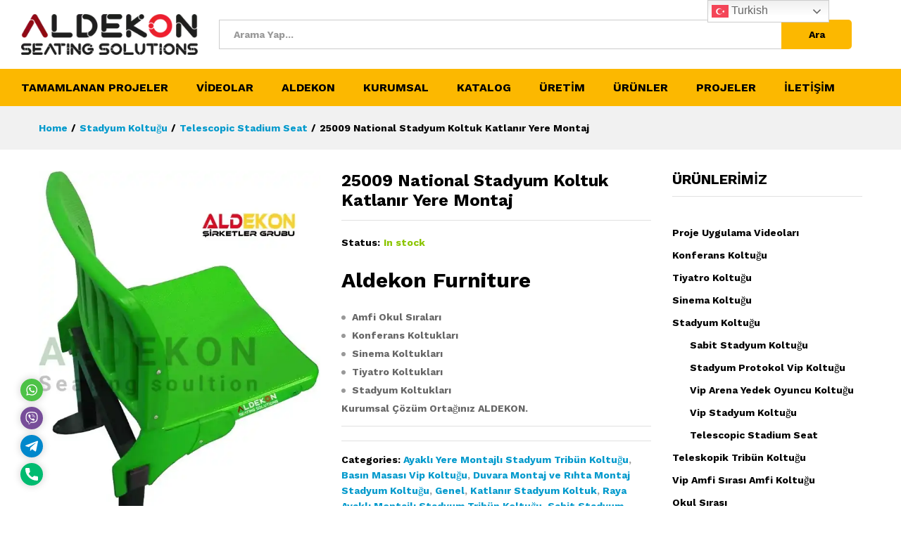

--- FILE ---
content_type: text/html; charset=UTF-8
request_url: https://stadyumkoltugu.web.tr/urun/national-stadyum-koltuk-katlanir-yere-montaj/
body_size: 21840
content:
<!DOCTYPE html>
<html lang="tr">
<head>
    <meta charset="UTF-8">
    <meta name="viewport" content="width=device-width, initial-scale=1">
    <link rel="pingback" href="https://stadyumkoltugu.web.tr/xmlrpc.php">

	<title>25009 National Stadyum Koltuk Katlanır Yere Montaj &#8211; Stadyum Konferans Sinema Koltukları</title>
<meta name='robots' content='max-image-preview:large' />
<link rel="alternate" type="application/rss+xml" title="Stadyum Konferans Sinema Koltukları &raquo; beslemesi" href="https://stadyumkoltugu.web.tr/feed/" />
<script type="text/javascript">
/* <![CDATA[ */
window._wpemojiSettings = {"baseUrl":"https:\/\/s.w.org\/images\/core\/emoji\/14.0.0\/72x72\/","ext":".png","svgUrl":"https:\/\/s.w.org\/images\/core\/emoji\/14.0.0\/svg\/","svgExt":".svg","source":{"concatemoji":"https:\/\/stadyumkoltugu.web.tr\/wp-includes\/js\/wp-emoji-release.min.js?ver=6.4"}};
/*! This file is auto-generated */
!function(i,n){var o,s,e;function c(e){try{var t={supportTests:e,timestamp:(new Date).valueOf()};sessionStorage.setItem(o,JSON.stringify(t))}catch(e){}}function p(e,t,n){e.clearRect(0,0,e.canvas.width,e.canvas.height),e.fillText(t,0,0);var t=new Uint32Array(e.getImageData(0,0,e.canvas.width,e.canvas.height).data),r=(e.clearRect(0,0,e.canvas.width,e.canvas.height),e.fillText(n,0,0),new Uint32Array(e.getImageData(0,0,e.canvas.width,e.canvas.height).data));return t.every(function(e,t){return e===r[t]})}function u(e,t,n){switch(t){case"flag":return n(e,"\ud83c\udff3\ufe0f\u200d\u26a7\ufe0f","\ud83c\udff3\ufe0f\u200b\u26a7\ufe0f")?!1:!n(e,"\ud83c\uddfa\ud83c\uddf3","\ud83c\uddfa\u200b\ud83c\uddf3")&&!n(e,"\ud83c\udff4\udb40\udc67\udb40\udc62\udb40\udc65\udb40\udc6e\udb40\udc67\udb40\udc7f","\ud83c\udff4\u200b\udb40\udc67\u200b\udb40\udc62\u200b\udb40\udc65\u200b\udb40\udc6e\u200b\udb40\udc67\u200b\udb40\udc7f");case"emoji":return!n(e,"\ud83e\udef1\ud83c\udffb\u200d\ud83e\udef2\ud83c\udfff","\ud83e\udef1\ud83c\udffb\u200b\ud83e\udef2\ud83c\udfff")}return!1}function f(e,t,n){var r="undefined"!=typeof WorkerGlobalScope&&self instanceof WorkerGlobalScope?new OffscreenCanvas(300,150):i.createElement("canvas"),a=r.getContext("2d",{willReadFrequently:!0}),o=(a.textBaseline="top",a.font="600 32px Arial",{});return e.forEach(function(e){o[e]=t(a,e,n)}),o}function t(e){var t=i.createElement("script");t.src=e,t.defer=!0,i.head.appendChild(t)}"undefined"!=typeof Promise&&(o="wpEmojiSettingsSupports",s=["flag","emoji"],n.supports={everything:!0,everythingExceptFlag:!0},e=new Promise(function(e){i.addEventListener("DOMContentLoaded",e,{once:!0})}),new Promise(function(t){var n=function(){try{var e=JSON.parse(sessionStorage.getItem(o));if("object"==typeof e&&"number"==typeof e.timestamp&&(new Date).valueOf()<e.timestamp+604800&&"object"==typeof e.supportTests)return e.supportTests}catch(e){}return null}();if(!n){if("undefined"!=typeof Worker&&"undefined"!=typeof OffscreenCanvas&&"undefined"!=typeof URL&&URL.createObjectURL&&"undefined"!=typeof Blob)try{var e="postMessage("+f.toString()+"("+[JSON.stringify(s),u.toString(),p.toString()].join(",")+"));",r=new Blob([e],{type:"text/javascript"}),a=new Worker(URL.createObjectURL(r),{name:"wpTestEmojiSupports"});return void(a.onmessage=function(e){c(n=e.data),a.terminate(),t(n)})}catch(e){}c(n=f(s,u,p))}t(n)}).then(function(e){for(var t in e)n.supports[t]=e[t],n.supports.everything=n.supports.everything&&n.supports[t],"flag"!==t&&(n.supports.everythingExceptFlag=n.supports.everythingExceptFlag&&n.supports[t]);n.supports.everythingExceptFlag=n.supports.everythingExceptFlag&&!n.supports.flag,n.DOMReady=!1,n.readyCallback=function(){n.DOMReady=!0}}).then(function(){return e}).then(function(){var e;n.supports.everything||(n.readyCallback(),(e=n.source||{}).concatemoji?t(e.concatemoji):e.wpemoji&&e.twemoji&&(t(e.twemoji),t(e.wpemoji)))}))}((window,document),window._wpemojiSettings);
/* ]]> */
</script>
<link rel='stylesheet' id='linearicons-css' href='https://stadyumkoltugu.web.tr/wp-content/plugins/martfury-addons/assets/css/linearicons.min.css?ver=1.0.0' type='text/css' media='all' />
<style id='wp-emoji-styles-inline-css' type='text/css'>

	img.wp-smiley, img.emoji {
		display: inline !important;
		border: none !important;
		box-shadow: none !important;
		height: 1em !important;
		width: 1em !important;
		margin: 0 0.07em !important;
		vertical-align: -0.1em !important;
		background: none !important;
		padding: 0 !important;
	}
</style>
<link rel='stylesheet' id='wp-block-library-css' href='https://stadyumkoltugu.web.tr/wp-includes/css/dist/block-library/style.min.css?ver=6.4' type='text/css' media='all' />
<style id='wp-block-library-theme-inline-css' type='text/css'>
.wp-block-audio figcaption{color:#555;font-size:13px;text-align:center}.is-dark-theme .wp-block-audio figcaption{color:hsla(0,0%,100%,.65)}.wp-block-audio{margin:0 0 1em}.wp-block-code{border:1px solid #ccc;border-radius:4px;font-family:Menlo,Consolas,monaco,monospace;padding:.8em 1em}.wp-block-embed figcaption{color:#555;font-size:13px;text-align:center}.is-dark-theme .wp-block-embed figcaption{color:hsla(0,0%,100%,.65)}.wp-block-embed{margin:0 0 1em}.blocks-gallery-caption{color:#555;font-size:13px;text-align:center}.is-dark-theme .blocks-gallery-caption{color:hsla(0,0%,100%,.65)}.wp-block-image figcaption{color:#555;font-size:13px;text-align:center}.is-dark-theme .wp-block-image figcaption{color:hsla(0,0%,100%,.65)}.wp-block-image{margin:0 0 1em}.wp-block-pullquote{border-bottom:4px solid;border-top:4px solid;color:currentColor;margin-bottom:1.75em}.wp-block-pullquote cite,.wp-block-pullquote footer,.wp-block-pullquote__citation{color:currentColor;font-size:.8125em;font-style:normal;text-transform:uppercase}.wp-block-quote{border-left:.25em solid;margin:0 0 1.75em;padding-left:1em}.wp-block-quote cite,.wp-block-quote footer{color:currentColor;font-size:.8125em;font-style:normal;position:relative}.wp-block-quote.has-text-align-right{border-left:none;border-right:.25em solid;padding-left:0;padding-right:1em}.wp-block-quote.has-text-align-center{border:none;padding-left:0}.wp-block-quote.is-large,.wp-block-quote.is-style-large,.wp-block-quote.is-style-plain{border:none}.wp-block-search .wp-block-search__label{font-weight:700}.wp-block-search__button{border:1px solid #ccc;padding:.375em .625em}:where(.wp-block-group.has-background){padding:1.25em 2.375em}.wp-block-separator.has-css-opacity{opacity:.4}.wp-block-separator{border:none;border-bottom:2px solid;margin-left:auto;margin-right:auto}.wp-block-separator.has-alpha-channel-opacity{opacity:1}.wp-block-separator:not(.is-style-wide):not(.is-style-dots){width:100px}.wp-block-separator.has-background:not(.is-style-dots){border-bottom:none;height:1px}.wp-block-separator.has-background:not(.is-style-wide):not(.is-style-dots){height:2px}.wp-block-table{margin:0 0 1em}.wp-block-table td,.wp-block-table th{word-break:normal}.wp-block-table figcaption{color:#555;font-size:13px;text-align:center}.is-dark-theme .wp-block-table figcaption{color:hsla(0,0%,100%,.65)}.wp-block-video figcaption{color:#555;font-size:13px;text-align:center}.is-dark-theme .wp-block-video figcaption{color:hsla(0,0%,100%,.65)}.wp-block-video{margin:0 0 1em}.wp-block-template-part.has-background{margin-bottom:0;margin-top:0;padding:1.25em 2.375em}
</style>
<link rel='stylesheet' id='wc-blocks-vendors-style-css' href='https://stadyumkoltugu.web.tr/wp-content/plugins/woocommerce/packages/woocommerce-blocks/build/wc-blocks-vendors-style.css?ver=6.5.2' type='text/css' media='all' />
<link rel='stylesheet' id='wc-blocks-style-css' href='https://stadyumkoltugu.web.tr/wp-content/plugins/woocommerce/packages/woocommerce-blocks/build/wc-blocks-style.css?ver=6.5.2' type='text/css' media='all' />
<style id='classic-theme-styles-inline-css' type='text/css'>
/*! This file is auto-generated */
.wp-block-button__link{color:#fff;background-color:#32373c;border-radius:9999px;box-shadow:none;text-decoration:none;padding:calc(.667em + 2px) calc(1.333em + 2px);font-size:1.125em}.wp-block-file__button{background:#32373c;color:#fff;text-decoration:none}
</style>
<style id='global-styles-inline-css' type='text/css'>
body{--wp--preset--color--black: #000000;--wp--preset--color--cyan-bluish-gray: #abb8c3;--wp--preset--color--white: #ffffff;--wp--preset--color--pale-pink: #f78da7;--wp--preset--color--vivid-red: #cf2e2e;--wp--preset--color--luminous-vivid-orange: #ff6900;--wp--preset--color--luminous-vivid-amber: #fcb900;--wp--preset--color--light-green-cyan: #7bdcb5;--wp--preset--color--vivid-green-cyan: #00d084;--wp--preset--color--pale-cyan-blue: #8ed1fc;--wp--preset--color--vivid-cyan-blue: #0693e3;--wp--preset--color--vivid-purple: #9b51e0;--wp--preset--gradient--vivid-cyan-blue-to-vivid-purple: linear-gradient(135deg,rgba(6,147,227,1) 0%,rgb(155,81,224) 100%);--wp--preset--gradient--light-green-cyan-to-vivid-green-cyan: linear-gradient(135deg,rgb(122,220,180) 0%,rgb(0,208,130) 100%);--wp--preset--gradient--luminous-vivid-amber-to-luminous-vivid-orange: linear-gradient(135deg,rgba(252,185,0,1) 0%,rgba(255,105,0,1) 100%);--wp--preset--gradient--luminous-vivid-orange-to-vivid-red: linear-gradient(135deg,rgba(255,105,0,1) 0%,rgb(207,46,46) 100%);--wp--preset--gradient--very-light-gray-to-cyan-bluish-gray: linear-gradient(135deg,rgb(238,238,238) 0%,rgb(169,184,195) 100%);--wp--preset--gradient--cool-to-warm-spectrum: linear-gradient(135deg,rgb(74,234,220) 0%,rgb(151,120,209) 20%,rgb(207,42,186) 40%,rgb(238,44,130) 60%,rgb(251,105,98) 80%,rgb(254,248,76) 100%);--wp--preset--gradient--blush-light-purple: linear-gradient(135deg,rgb(255,206,236) 0%,rgb(152,150,240) 100%);--wp--preset--gradient--blush-bordeaux: linear-gradient(135deg,rgb(254,205,165) 0%,rgb(254,45,45) 50%,rgb(107,0,62) 100%);--wp--preset--gradient--luminous-dusk: linear-gradient(135deg,rgb(255,203,112) 0%,rgb(199,81,192) 50%,rgb(65,88,208) 100%);--wp--preset--gradient--pale-ocean: linear-gradient(135deg,rgb(255,245,203) 0%,rgb(182,227,212) 50%,rgb(51,167,181) 100%);--wp--preset--gradient--electric-grass: linear-gradient(135deg,rgb(202,248,128) 0%,rgb(113,206,126) 100%);--wp--preset--gradient--midnight: linear-gradient(135deg,rgb(2,3,129) 0%,rgb(40,116,252) 100%);--wp--preset--font-size--small: 13px;--wp--preset--font-size--medium: 20px;--wp--preset--font-size--large: 36px;--wp--preset--font-size--x-large: 42px;--wp--preset--spacing--20: 0.44rem;--wp--preset--spacing--30: 0.67rem;--wp--preset--spacing--40: 1rem;--wp--preset--spacing--50: 1.5rem;--wp--preset--spacing--60: 2.25rem;--wp--preset--spacing--70: 3.38rem;--wp--preset--spacing--80: 5.06rem;--wp--preset--shadow--natural: 6px 6px 9px rgba(0, 0, 0, 0.2);--wp--preset--shadow--deep: 12px 12px 50px rgba(0, 0, 0, 0.4);--wp--preset--shadow--sharp: 6px 6px 0px rgba(0, 0, 0, 0.2);--wp--preset--shadow--outlined: 6px 6px 0px -3px rgba(255, 255, 255, 1), 6px 6px rgba(0, 0, 0, 1);--wp--preset--shadow--crisp: 6px 6px 0px rgba(0, 0, 0, 1);}:where(.is-layout-flex){gap: 0.5em;}:where(.is-layout-grid){gap: 0.5em;}body .is-layout-flow > .alignleft{float: left;margin-inline-start: 0;margin-inline-end: 2em;}body .is-layout-flow > .alignright{float: right;margin-inline-start: 2em;margin-inline-end: 0;}body .is-layout-flow > .aligncenter{margin-left: auto !important;margin-right: auto !important;}body .is-layout-constrained > .alignleft{float: left;margin-inline-start: 0;margin-inline-end: 2em;}body .is-layout-constrained > .alignright{float: right;margin-inline-start: 2em;margin-inline-end: 0;}body .is-layout-constrained > .aligncenter{margin-left: auto !important;margin-right: auto !important;}body .is-layout-constrained > :where(:not(.alignleft):not(.alignright):not(.alignfull)){max-width: var(--wp--style--global--content-size);margin-left: auto !important;margin-right: auto !important;}body .is-layout-constrained > .alignwide{max-width: var(--wp--style--global--wide-size);}body .is-layout-flex{display: flex;}body .is-layout-flex{flex-wrap: wrap;align-items: center;}body .is-layout-flex > *{margin: 0;}body .is-layout-grid{display: grid;}body .is-layout-grid > *{margin: 0;}:where(.wp-block-columns.is-layout-flex){gap: 2em;}:where(.wp-block-columns.is-layout-grid){gap: 2em;}:where(.wp-block-post-template.is-layout-flex){gap: 1.25em;}:where(.wp-block-post-template.is-layout-grid){gap: 1.25em;}.has-black-color{color: var(--wp--preset--color--black) !important;}.has-cyan-bluish-gray-color{color: var(--wp--preset--color--cyan-bluish-gray) !important;}.has-white-color{color: var(--wp--preset--color--white) !important;}.has-pale-pink-color{color: var(--wp--preset--color--pale-pink) !important;}.has-vivid-red-color{color: var(--wp--preset--color--vivid-red) !important;}.has-luminous-vivid-orange-color{color: var(--wp--preset--color--luminous-vivid-orange) !important;}.has-luminous-vivid-amber-color{color: var(--wp--preset--color--luminous-vivid-amber) !important;}.has-light-green-cyan-color{color: var(--wp--preset--color--light-green-cyan) !important;}.has-vivid-green-cyan-color{color: var(--wp--preset--color--vivid-green-cyan) !important;}.has-pale-cyan-blue-color{color: var(--wp--preset--color--pale-cyan-blue) !important;}.has-vivid-cyan-blue-color{color: var(--wp--preset--color--vivid-cyan-blue) !important;}.has-vivid-purple-color{color: var(--wp--preset--color--vivid-purple) !important;}.has-black-background-color{background-color: var(--wp--preset--color--black) !important;}.has-cyan-bluish-gray-background-color{background-color: var(--wp--preset--color--cyan-bluish-gray) !important;}.has-white-background-color{background-color: var(--wp--preset--color--white) !important;}.has-pale-pink-background-color{background-color: var(--wp--preset--color--pale-pink) !important;}.has-vivid-red-background-color{background-color: var(--wp--preset--color--vivid-red) !important;}.has-luminous-vivid-orange-background-color{background-color: var(--wp--preset--color--luminous-vivid-orange) !important;}.has-luminous-vivid-amber-background-color{background-color: var(--wp--preset--color--luminous-vivid-amber) !important;}.has-light-green-cyan-background-color{background-color: var(--wp--preset--color--light-green-cyan) !important;}.has-vivid-green-cyan-background-color{background-color: var(--wp--preset--color--vivid-green-cyan) !important;}.has-pale-cyan-blue-background-color{background-color: var(--wp--preset--color--pale-cyan-blue) !important;}.has-vivid-cyan-blue-background-color{background-color: var(--wp--preset--color--vivid-cyan-blue) !important;}.has-vivid-purple-background-color{background-color: var(--wp--preset--color--vivid-purple) !important;}.has-black-border-color{border-color: var(--wp--preset--color--black) !important;}.has-cyan-bluish-gray-border-color{border-color: var(--wp--preset--color--cyan-bluish-gray) !important;}.has-white-border-color{border-color: var(--wp--preset--color--white) !important;}.has-pale-pink-border-color{border-color: var(--wp--preset--color--pale-pink) !important;}.has-vivid-red-border-color{border-color: var(--wp--preset--color--vivid-red) !important;}.has-luminous-vivid-orange-border-color{border-color: var(--wp--preset--color--luminous-vivid-orange) !important;}.has-luminous-vivid-amber-border-color{border-color: var(--wp--preset--color--luminous-vivid-amber) !important;}.has-light-green-cyan-border-color{border-color: var(--wp--preset--color--light-green-cyan) !important;}.has-vivid-green-cyan-border-color{border-color: var(--wp--preset--color--vivid-green-cyan) !important;}.has-pale-cyan-blue-border-color{border-color: var(--wp--preset--color--pale-cyan-blue) !important;}.has-vivid-cyan-blue-border-color{border-color: var(--wp--preset--color--vivid-cyan-blue) !important;}.has-vivid-purple-border-color{border-color: var(--wp--preset--color--vivid-purple) !important;}.has-vivid-cyan-blue-to-vivid-purple-gradient-background{background: var(--wp--preset--gradient--vivid-cyan-blue-to-vivid-purple) !important;}.has-light-green-cyan-to-vivid-green-cyan-gradient-background{background: var(--wp--preset--gradient--light-green-cyan-to-vivid-green-cyan) !important;}.has-luminous-vivid-amber-to-luminous-vivid-orange-gradient-background{background: var(--wp--preset--gradient--luminous-vivid-amber-to-luminous-vivid-orange) !important;}.has-luminous-vivid-orange-to-vivid-red-gradient-background{background: var(--wp--preset--gradient--luminous-vivid-orange-to-vivid-red) !important;}.has-very-light-gray-to-cyan-bluish-gray-gradient-background{background: var(--wp--preset--gradient--very-light-gray-to-cyan-bluish-gray) !important;}.has-cool-to-warm-spectrum-gradient-background{background: var(--wp--preset--gradient--cool-to-warm-spectrum) !important;}.has-blush-light-purple-gradient-background{background: var(--wp--preset--gradient--blush-light-purple) !important;}.has-blush-bordeaux-gradient-background{background: var(--wp--preset--gradient--blush-bordeaux) !important;}.has-luminous-dusk-gradient-background{background: var(--wp--preset--gradient--luminous-dusk) !important;}.has-pale-ocean-gradient-background{background: var(--wp--preset--gradient--pale-ocean) !important;}.has-electric-grass-gradient-background{background: var(--wp--preset--gradient--electric-grass) !important;}.has-midnight-gradient-background{background: var(--wp--preset--gradient--midnight) !important;}.has-small-font-size{font-size: var(--wp--preset--font-size--small) !important;}.has-medium-font-size{font-size: var(--wp--preset--font-size--medium) !important;}.has-large-font-size{font-size: var(--wp--preset--font-size--large) !important;}.has-x-large-font-size{font-size: var(--wp--preset--font-size--x-large) !important;}
.wp-block-navigation a:where(:not(.wp-element-button)){color: inherit;}
:where(.wp-block-post-template.is-layout-flex){gap: 1.25em;}:where(.wp-block-post-template.is-layout-grid){gap: 1.25em;}
:where(.wp-block-columns.is-layout-flex){gap: 2em;}:where(.wp-block-columns.is-layout-grid){gap: 2em;}
.wp-block-pullquote{font-size: 1.5em;line-height: 1.6;}
</style>
<link rel='stylesheet' id='contact-form-7-css' href='https://stadyumkoltugu.web.tr/wp-content/plugins/contact-form-7/includes/css/styles.css?ver=5.5.4' type='text/css' media='all' />
<link rel='stylesheet' id='gsb-front-css' href='https://stadyumkoltugu.web.tr/wp-content/plugins/sticky-chat-widget/assets/front/css/front.min.css?ver=1.2.9.2' type='text/css' media='all' />
<link rel='stylesheet' id='woocommerce-general-css' href='https://stadyumkoltugu.web.tr/wp-content/plugins/woocommerce/assets/css/woocommerce.css?ver=6.1.1' type='text/css' media='all' />
<style id='woocommerce-inline-inline-css' type='text/css'>
.woocommerce form .form-row .required { visibility: visible; }
</style>
<link rel='stylesheet' id='martfury-fonts-css' href='https://fonts.googleapis.com/css?family=Work+Sans%3A300%2C400%2C500%2C600%2C700%7CLibre+Baskerville%3A400%2C700&#038;subset=latin%2Clatin-ext&#038;ver=20170801' type='text/css' media='all' />
<link rel='stylesheet' id='ionicons-css' href='https://stadyumkoltugu.web.tr/wp-content/themes/martfury/css/ionicons.min.css?ver=2.0.0' type='text/css' media='all' />
<link rel='stylesheet' id='eleganticons-css' href='https://stadyumkoltugu.web.tr/wp-content/themes/martfury/css/eleganticons.min.css?ver=1.0.0' type='text/css' media='all' />
<link rel='stylesheet' id='bootstrap-css' href='https://stadyumkoltugu.web.tr/wp-content/themes/martfury/css/bootstrap.min.css?ver=3.3.7' type='text/css' media='all' />
<link rel='stylesheet' id='martfury-css' href='https://stadyumkoltugu.web.tr/wp-content/themes/martfury/style.css?ver=20190711' type='text/css' media='all' />
<link rel='stylesheet' id='photoswipe-css' href='https://stadyumkoltugu.web.tr/wp-content/plugins/woocommerce/assets/css/photoswipe/photoswipe.min.css?ver=6.1.1' type='text/css' media='all' />
<link rel='stylesheet' id='photoswipe-default-skin-css' href='https://stadyumkoltugu.web.tr/wp-content/plugins/woocommerce/assets/css/photoswipe/default-skin/default-skin.min.css?ver=6.1.1' type='text/css' media='all' />
<link rel='stylesheet' id='js_composer_front-css' href='https://stadyumkoltugu.web.tr/wp-content/plugins/js_composer/assets/css/js_composer.min.css?ver=6.1' type='text/css' media='all' />
<link rel='stylesheet' id='__EPYT__style-css' href='https://stadyumkoltugu.web.tr/wp-content/plugins/youtube-embed-plus/styles/ytprefs.min.css?ver=14.1.6.3' type='text/css' media='all' />
<style id='__EPYT__style-inline-css' type='text/css'>

                .epyt-gallery-thumb {
                        width: 25%;
                }
                
                         @media (min-width:0px) and (max-width: 767px) {
                            .epyt-gallery-rowbreak {
                                display: none;
                            }
                            .epyt-gallery-allthumbs[class*="epyt-cols"] .epyt-gallery-thumb {
                                width: 100% !important;
                            }
                          }
</style>
<script type="text/template" id="tmpl-variation-template">
	<div class="woocommerce-variation-description">{{{ data.variation.variation_description }}}</div>
	<div class="woocommerce-variation-price">{{{ data.variation.price_html }}}</div>
	<div class="woocommerce-variation-availability">{{{ data.variation.availability_html }}}</div>
</script>
<script type="text/template" id="tmpl-unavailable-variation-template">
	<p>Maalesef, bu ürün mevcut değil. Lütfen farklı bir kombinasyon seçin.</p>
</script>
<!--n2css--><script type="text/javascript" src="https://stadyumkoltugu.web.tr/wp-includes/js/jquery/jquery.min.js?ver=3.7.1" id="jquery-core-js"></script>
<script type="text/javascript" src="https://stadyumkoltugu.web.tr/wp-includes/js/jquery/jquery-migrate.min.js?ver=3.4.1" id="jquery-migrate-js"></script>
<script type="text/javascript" id="gsb-script-js-extra">
/* <![CDATA[ */
var gsb_settings = {"buttons":[{"channels":[{"title":"WhatsApp","bg_color":"#4dc247","bg_hover_color":"#4dc247","text_color":"#ffffff","text_hover_color":"#ffffff","icon":"<svg viewBox=\"0 0 56.693 56.693\" xml:space=\"preserve\" xmlns=\"http:\/\/www.w3.org\/2000\/svg\"><path class=\"st0\" d=\"m46.38 10.714c-4.6512-4.6565-10.836-7.222-17.427-7.2247-13.578 0-24.63 11.051-24.635 24.633-0.0019 4.342 1.1325 8.58 3.2884 12.316l-3.495 12.766 13.06-3.4257c3.5982 1.9626 7.6495 2.9971 11.773 2.9985h0.01 2e-4c13.577 0 24.629-11.052 24.635-24.635 0.0024-6.5826-2.5577-12.772-7.2088-17.428zm-17.426 37.902h-0.0083c-3.674-0.0014-7.2777-0.9886-10.422-2.8541l-0.7476-0.4437-7.7497 2.0328 2.0686-7.5558-0.4869-0.7748c-2.0496-3.26-3.1321-7.028-3.1305-10.897 0.0044-11.289 9.19-20.474 20.484-20.474 5.469 0.0017 10.61 2.1344 14.476 6.0047 3.8658 3.8703 5.9936 9.0148 5.9914 14.486-0.0046 11.29-9.1899 20.476-20.476 20.476z\"\/><path class=\"st0\" d=\"m40.185 33.281c-0.6155-0.3081-3.6419-1.797-4.2061-2.0026-0.5642-0.2054-0.9746-0.3081-1.3849 0.3081-0.4103 0.6161-1.59 2.0027-1.9491 2.4136-0.359 0.4106-0.7182 0.4623-1.3336 0.1539-0.6155-0.3081-2.5989-0.958-4.95-3.0551-1.83-1.6323-3.0653-3.6479-3.4245-4.2643-0.359-0.6161-0.0382-0.9492 0.27-1.2562 0.2769-0.2759 0.6156-0.7189 0.9234-1.0784 0.3077-0.3593 0.4103-0.6163 0.6155-1.0268 0.2052-0.4109 0.1027-0.7704-0.0513-1.0784-0.1539-0.3081-1.3849-3.3379-1.8978-4.5706-0.4998-1.2001-1.0072-1.0375-1.3851-1.0566-0.3585-0.0179-0.7694-0.0216-1.1797-0.0216s-1.0773 0.1541-1.6414 0.7702c-0.5642 0.6163-2.1545 2.1056-2.1545 5.1351 0 3.0299 2.2057 5.9569 2.5135 6.3676 0.3077 0.411 4.3405 6.6282 10.515 9.2945 1.4686 0.6343 2.6152 1.013 3.5091 1.2966 1.4746 0.4686 2.8165 0.4024 3.8771 0.2439 1.1827-0.1767 3.6419-1.489 4.1548-2.9267 0.513-1.438 0.513-2.6706 0.359-2.9272-0.1538-0.2567-0.5642-0.4108-1.1797-0.719z\"\/><\/svg>","href":"https:\/\/web.whatsapp.com\/send?phone=905051282744","for_desktop":"yes","for_mobile":"yes","channel":"whatsapp","target":"_blank","image_url":"","value":"905051282744","custom_id":"","custom_class":"","whatsapp_message":"","whatsapp_popup_setting":{"show_whatsapp_popup":"no","custom_whatsapp_profile":"","whatsapp_popup_title":"Need any help?","whatsapp_popup_sub_title":"Let&#039;s chat on WhatsApp","whatsapp_popup_text":"<p>Hi there,<\/p>\r\n<p>How can I help you?<\/p>","user_profile_image":"","user_name_to_display":""}},{"title":"Viber","bg_color":"#774D99","bg_hover_color":"#774D99","text_color":"#ffffff","text_hover_color":"#ffffff","icon":"<svg xmlns=\"http:\/\/www.w3.org\/2000\/svg\" viewBox=\"0 0 24 24\"><path d=\"M11.398.002C9.473.028 5.33.344 3.014 2.467c-1.72 1.7-2.32 4.23-2.39 7.353-.06 3.1-.13 8.95 5.5 10.54v2.42s-.038.97.602 1.17c.8.25 1.24-.5 2-1.3l1.4-1.58c3.85.32 6.8-.42 7.14-.53.78-.25 5.18-.81 5.9-6.652.74-6.03-.36-9.83-2.34-11.55l-.01-.002c-.6-.55-3-2.3-8.37-2.32 0 0-.396-.025-1.038-.016zm.067 1.697c.545-.003.88.02.88.02 4.54.01 6.71 1.38 7.22 1.84 1.67 1.43 2.528 4.856 1.9 9.892-.6 4.88-4.17 5.2-4.83 5.4-.28.1-2.88.73-6.152.52 0 0-2.44 2.94-3.2 3.7-.12.13-.26.17-.35.15-.13-.03-.17-.2-.16-.4l.02-4.02c-4.77-1.32-4.49-6.302-4.44-8.902.06-2.6.55-4.732 2-6.172 1.957-1.77 5.475-2 7.1-2.02zm.36 2.6a.299.299 0 0 0-.3.299.3.3 0 0 0 .3.3 5.631 5.631 0 0 1 4.03 1.59c1.1 1.06 1.62 2.48 1.64 4.34a.3.3 0 0 0 .3.3v-.01a.3.3 0 0 0 .3-.3 6.451 6.451 0 0 0-1.81-4.76c-1.2-1.16-2.692-1.76-4.462-1.76zm-3.954.7a.955.955 0 0 0-.615.12h-.012c-.4.24-.788.54-1.148.94-.27.32-.42.64-.46.95a1.24 1.24 0 0 0 .05.541l.02.01a13.722 13.722 0 0 0 1.2 2.6 15.383 15.383 0 0 0 2.32 3.171l.03.04.04.03.06.06a15.603 15.603 0 0 0 3.18 2.33c1.32.72 2.122 1.06 2.602 1.2V17c.14.04.268.06.398.06a1.84 1.84 0 0 0 1.102-.472c.4-.35.7-.738.93-1.148v-.01c.23-.43.15-.84-.18-1.12a13.632 13.632 0 0 0-2.15-1.54c-.5-.28-1.03-.1-1.24.17l-.45.57c-.23.28-.65.24-.65.24l-.012.01c-3.12-.8-3.95-3.96-3.95-3.96s-.04-.43.25-.65l.56-.45c.27-.22.46-.74.17-1.25a13.522 13.522 0 0 0-1.54-2.15.843.843 0 0 0-.504-.3zm4.473.9a.3.3 0 0 0 .002.6 3.78 3.78 0 0 1 2.65 1.15 3.5 3.5 0 0 1 .9 2.57.3.3 0 0 0 .3.299l.01.012a.3.3 0 0 0 .3-.301c.03-1.2-.34-2.2-1.07-3s-1.75-1.25-3.05-1.34a.3.3 0 0 0-.042 0zm.5 1.62a.305.305 0 0 0-.018.611c1 .05 1.47.55 1.53 1.58a.3.3 0 0 0 .3.29h.01a.3.3 0 0 0 .29-.32c-.07-1.34-.8-2.09-2.1-2.16a.305.305 0 0 0-.012 0z\"\/><\/svg>","href":"viber:\/\/chat?number=+905051282744","for_desktop":"yes","for_mobile":"yes","channel":"viber","target":"","image_url":"","value":"905051282744","custom_id":"","custom_class":"","whatsapp_message":""},{"title":"Telegram","bg_color":"#0088CC","bg_hover_color":"#0088CC","text_color":"#ffffff","text_hover_color":"#ffffff","icon":"<svg xmlns=\"http:\/\/www.w3.org\/2000\/svg\" height=\"512\" viewBox=\"0 0 24 24\" width=\"512\"><path d=\"M9.417 15.18l-.397 5.584c.568 0 .814-.244 1.11-.537l2.663-2.545 5.518 4.04c1.012.564 1.725.267 1.998-.93L23.93 3.82h.001c.32-1.496-.54-2.08-1.527-1.714l-21.3 8.15c-1.453.564-1.43 1.374-.247 1.74L6.3 13.69l12.643-7.91c.595-.394 1.136-.176.69.218z\"\/><\/svg>","href":"https:\/\/telegram.me\/PoyrazBeyys","for_desktop":"yes","for_mobile":"yes","channel":"telegram","target":"_blank","image_url":"","value":"PoyrazBeyys","custom_id":"","custom_class":"","whatsapp_message":""},{"title":"Telefon","bg_color":"#00bb70","bg_hover_color":"#00bb70","text_color":"#ffffff","text_hover_color":"#ffffff","icon":"<svg xmlns=\"http:\/\/www.w3.org\/2000\/svg\" viewBox=\"0 0 405.333 405.333\"><path d=\"M373.333 266.88c-25.003 0-49.493-3.904-72.704-11.563-11.328-3.904-24.192-.896-31.637 6.7l-46.016 34.752c-52.8-28.18-86.592-61.952-114.39-114.368l33.813-44.928c8.512-8.512 11.563-20.97 7.915-32.64-7.723-23.36-11.648-47.872-11.648-72.832 0-17.643-14.357-32-32-32H32C14.357 0 0 14.357 0 32c0 205.845 167.488 373.333 373.333 373.333 17.643 0 32-14.357 32-32V298.88c0-17.643-14.357-32-32-32z\"\/><\/svg>","href":"tel:+905051282744","for_desktop":"yes","for_mobile":"yes","channel":"phone","target":"","image_url":"","value":"+905051282744","custom_id":"","custom_class":"","whatsapp_message":""}],"triggers":{"on_scroll":"no","page_scroll":"0","after_seconds":"no","seconds":"0","exit_intent":"no","browser":"yes","on_inactivity":"yes"},"settings":{"view":"icon_view","chat_icon":"chat-line","list_view_title":"How would you like to contact us?","list_view_subtitle":"<p>Welcome!<\/p>","woocommerce_customization":"no","woo_list_view_title":"How would you like to contact us?","woo_list_view_subtitle":"<p>Welcome!<\/p>","list_title_bg":"#1c5fc6","list_title_color":"#ffffff","bg_color":"#1c5fc6","interaction_bg_color":"#1c5fc6","text_color":"#ffffff","interaction_text_color":"#ffffff","icon_size":"32","border_radius":"28","call_to_action":"Contact Us","font_family":"","menu_animation":"ginger-menu-slide","animation":"ginger-btn-shockwave","position":"left","menu_view":"vertical","default_state":"open","show_close_button":"no","hide_menu_after_close_click":"yes","has_pending_message":"no","no_of_messages":"1","message_bg_color":"#e64056","message_text_color":"#ffffff","icon_url":"<div class='chat-button-icon'><svg style=\"enable-background:new 1 -1 100 100;\" version=\"1.1\" viewBox=\"1 -1 100 100\" xml:space=\"preserve\" xmlns=\"http:\/\/www.w3.org\/2000\/svg\" xmlns:xlink=\"http:\/\/www.w3.org\/1999\/xlink\"><path d=\"M82,9.5H20c-5.5,0-10,4.5-10,10v42c0,5.5,4.5,10,10,10h8v17l25-17h29c5.5,0,10-4.5,10-10v-42C92,14,87.5,9.5,82,9.5z   M31.8,29.5h20.4c1.7,0,3,1.3,3,3s-1.3,3-3,3H31.8c-1.6,0-3-1.3-3-3C28.8,30.9,30.1,29.5,31.8,29.5z M68.2,49.5H31.8  c-1.6,0-3-1.3-3-3c0-1.6,1.3-3,3-3h36.4c1.7,0,3,1.3,3,3S69.9,49.5,68.2,49.5z\"\/><\/svg><\/div>","tooltip_settings":{"border_radius":"5","font_size":"16","tooltip_height":"20"}},"custom_css":"","id":"15517","token":"2ce5de07a2","client":1}],"ajax_url":"https:\/\/stadyumkoltugu.web.tr\/wp-admin\/admin-ajax.php","form_data_nonce":"e1608ef323"};
/* ]]> */
</script>
<script type="text/javascript" src="https://stadyumkoltugu.web.tr/wp-content/plugins/sticky-chat-widget/assets/front/js/script.min.js?ver=1.2.9.2" id="gsb-script-js"></script>
<script type="text/javascript" src="https://stadyumkoltugu.web.tr/wp-content/plugins/woocommerce/assets/js/jquery-blockui/jquery.blockUI.min.js?ver=2.7.0-wc.6.1.1" id="jquery-blockui-js"></script>
<script type="text/javascript" id="wc-add-to-cart-js-extra">
/* <![CDATA[ */
var wc_add_to_cart_params = {"ajax_url":"\/wp-admin\/admin-ajax.php","wc_ajax_url":"\/?wc-ajax=%%endpoint%%","i18n_view_cart":"Sepeti g\u00f6r\u00fcnt\u00fcle","cart_url":"https:\/\/stadyumkoltugu.web.tr","is_cart":"","cart_redirect_after_add":"no"};
/* ]]> */
</script>
<script type="text/javascript" src="https://stadyumkoltugu.web.tr/wp-content/plugins/woocommerce/assets/js/frontend/add-to-cart.min.js?ver=6.1.1" id="wc-add-to-cart-js"></script>
<script type="text/javascript" src="https://stadyumkoltugu.web.tr/wp-content/plugins/js_composer/assets/js/vendors/woocommerce-add-to-cart.js?ver=6.1" id="vc_woocommerce-add-to-cart-js-js"></script>
<!--[if lt IE 9]>
<script type="text/javascript" src="https://stadyumkoltugu.web.tr/wp-content/themes/martfury/js/plugins/html5shiv.min.js?ver=3.7.2" id="html5shiv-js"></script>
<![endif]-->
<!--[if lt IE 9]>
<script type="text/javascript" src="https://stadyumkoltugu.web.tr/wp-content/themes/martfury/js/plugins/respond.min.js?ver=1.4.2" id="respond-js"></script>
<![endif]-->
<script type="text/javascript" src="https://stadyumkoltugu.web.tr/wp-content/themes/martfury/js/plugins/waypoints.min.js?ver=2.0.2" id="waypoints-js"></script>
<script type="text/javascript" id="__ytprefs__-js-extra">
/* <![CDATA[ */
var _EPYT_ = {"ajaxurl":"https:\/\/stadyumkoltugu.web.tr\/wp-admin\/admin-ajax.php","security":"5dc2e194ce","gallery_scrolloffset":"20","eppathtoscripts":"https:\/\/stadyumkoltugu.web.tr\/wp-content\/plugins\/youtube-embed-plus\/scripts\/","eppath":"https:\/\/stadyumkoltugu.web.tr\/wp-content\/plugins\/youtube-embed-plus\/","epresponsiveselector":"[\"iframe.__youtube_prefs_widget__\"]","epdovol":"1","version":"14.1.6.3","evselector":"iframe.__youtube_prefs__[src], iframe[src*=\"youtube.com\/embed\/\"], iframe[src*=\"youtube-nocookie.com\/embed\/\"]","ajax_compat":"","maxres_facade":"eager","ytapi_load":"light","pause_others":"","stopMobileBuffer":"1","facade_mode":"","not_live_on_channel":"","vi_active":"","vi_js_posttypes":[]};
/* ]]> */
</script>
<script type="text/javascript" src="https://stadyumkoltugu.web.tr/wp-content/plugins/youtube-embed-plus/scripts/ytprefs.min.js?ver=14.1.6.3" id="__ytprefs__-js"></script>
<link rel="https://api.w.org/" href="https://stadyumkoltugu.web.tr/wp-json/" /><link rel="alternate" type="application/json" href="https://stadyumkoltugu.web.tr/wp-json/wp/v2/product/3353" /><link rel="EditURI" type="application/rsd+xml" title="RSD" href="https://stadyumkoltugu.web.tr/xmlrpc.php?rsd" />
<meta name="generator" content="WordPress 6.4" />
<meta name="generator" content="WooCommerce 6.1.1" />
<link rel="canonical" href="https://stadyumkoltugu.web.tr/urun/national-stadyum-koltuk-katlanir-yere-montaj/" />
<link rel='shortlink' href='https://stadyumkoltugu.web.tr/?p=3353' />
<link rel="alternate" type="application/json+oembed" href="https://stadyumkoltugu.web.tr/wp-json/oembed/1.0/embed?url=https%3A%2F%2Fstadyumkoltugu.web.tr%2Furun%2Fnational-stadyum-koltuk-katlanir-yere-montaj%2F" />
<link rel="alternate" type="text/xml+oembed" href="https://stadyumkoltugu.web.tr/wp-json/oembed/1.0/embed?url=https%3A%2F%2Fstadyumkoltugu.web.tr%2Furun%2Fnational-stadyum-koltuk-katlanir-yere-montaj%2F&#038;format=xml" />
	<noscript><style>.woocommerce-product-gallery{ opacity: 1 !important; }</style></noscript>
	<meta name="generator" content="Powered by WPBakery Page Builder - drag and drop page builder for WordPress."/>
<link rel="icon" href="https://stadyumkoltugu.web.tr/wp-content/uploads/favico.png" sizes="32x32" />
<link rel="icon" href="https://stadyumkoltugu.web.tr/wp-content/uploads/favico.png" sizes="192x192" />
<link rel="apple-touch-icon" href="https://stadyumkoltugu.web.tr/wp-content/uploads/favico.png" />
<meta name="msapplication-TileImage" content="https://stadyumkoltugu.web.tr/wp-content/uploads/favico.png" />
<style id="kirki-inline-styles">/* vietnamese */
@font-face {
  font-family: 'Work Sans';
  font-style: normal;
  font-weight: 400;
  font-display: swap;
  src: url(https://stadyumkoltugu.web.tr/wp-content/fonts/work-sans/font) format('woff');
  unicode-range: U+0102-0103, U+0110-0111, U+0128-0129, U+0168-0169, U+01A0-01A1, U+01AF-01B0, U+0300-0301, U+0303-0304, U+0308-0309, U+0323, U+0329, U+1EA0-1EF9, U+20AB;
}
/* latin-ext */
@font-face {
  font-family: 'Work Sans';
  font-style: normal;
  font-weight: 400;
  font-display: swap;
  src: url(https://stadyumkoltugu.web.tr/wp-content/fonts/work-sans/font) format('woff');
  unicode-range: U+0100-02BA, U+02BD-02C5, U+02C7-02CC, U+02CE-02D7, U+02DD-02FF, U+0304, U+0308, U+0329, U+1D00-1DBF, U+1E00-1E9F, U+1EF2-1EFF, U+2020, U+20A0-20AB, U+20AD-20C0, U+2113, U+2C60-2C7F, U+A720-A7FF;
}
/* latin */
@font-face {
  font-family: 'Work Sans';
  font-style: normal;
  font-weight: 400;
  font-display: swap;
  src: url(https://stadyumkoltugu.web.tr/wp-content/fonts/work-sans/font) format('woff');
  unicode-range: U+0000-00FF, U+0131, U+0152-0153, U+02BB-02BC, U+02C6, U+02DA, U+02DC, U+0304, U+0308, U+0329, U+2000-206F, U+20AC, U+2122, U+2191, U+2193, U+2212, U+2215, U+FEFF, U+FFFD;
}
/* vietnamese */
@font-face {
  font-family: 'Work Sans';
  font-style: normal;
  font-weight: 600;
  font-display: swap;
  src: url(https://stadyumkoltugu.web.tr/wp-content/fonts/work-sans/font) format('woff');
  unicode-range: U+0102-0103, U+0110-0111, U+0128-0129, U+0168-0169, U+01A0-01A1, U+01AF-01B0, U+0300-0301, U+0303-0304, U+0308-0309, U+0323, U+0329, U+1EA0-1EF9, U+20AB;
}
/* latin-ext */
@font-face {
  font-family: 'Work Sans';
  font-style: normal;
  font-weight: 600;
  font-display: swap;
  src: url(https://stadyumkoltugu.web.tr/wp-content/fonts/work-sans/font) format('woff');
  unicode-range: U+0100-02BA, U+02BD-02C5, U+02C7-02CC, U+02CE-02D7, U+02DD-02FF, U+0304, U+0308, U+0329, U+1D00-1DBF, U+1E00-1E9F, U+1EF2-1EFF, U+2020, U+20A0-20AB, U+20AD-20C0, U+2113, U+2C60-2C7F, U+A720-A7FF;
}
/* latin */
@font-face {
  font-family: 'Work Sans';
  font-style: normal;
  font-weight: 600;
  font-display: swap;
  src: url(https://stadyumkoltugu.web.tr/wp-content/fonts/work-sans/font) format('woff');
  unicode-range: U+0000-00FF, U+0131, U+0152-0153, U+02BB-02BC, U+02C6, U+02DA, U+02DC, U+0304, U+0308, U+0329, U+2000-206F, U+20AC, U+2122, U+2191, U+2193, U+2212, U+2215, U+FEFF, U+FFFD;
}
/* vietnamese */
@font-face {
  font-family: 'Work Sans';
  font-style: normal;
  font-weight: 700;
  font-display: swap;
  src: url(https://stadyumkoltugu.web.tr/wp-content/fonts/work-sans/font) format('woff');
  unicode-range: U+0102-0103, U+0110-0111, U+0128-0129, U+0168-0169, U+01A0-01A1, U+01AF-01B0, U+0300-0301, U+0303-0304, U+0308-0309, U+0323, U+0329, U+1EA0-1EF9, U+20AB;
}
/* latin-ext */
@font-face {
  font-family: 'Work Sans';
  font-style: normal;
  font-weight: 700;
  font-display: swap;
  src: url(https://stadyumkoltugu.web.tr/wp-content/fonts/work-sans/font) format('woff');
  unicode-range: U+0100-02BA, U+02BD-02C5, U+02C7-02CC, U+02CE-02D7, U+02DD-02FF, U+0304, U+0308, U+0329, U+1D00-1DBF, U+1E00-1E9F, U+1EF2-1EFF, U+2020, U+20A0-20AB, U+20AD-20C0, U+2113, U+2C60-2C7F, U+A720-A7FF;
}
/* latin */
@font-face {
  font-family: 'Work Sans';
  font-style: normal;
  font-weight: 700;
  font-display: swap;
  src: url(https://stadyumkoltugu.web.tr/wp-content/fonts/work-sans/font) format('woff');
  unicode-range: U+0000-00FF, U+0131, U+0152-0153, U+02BB-02BC, U+02C6, U+02DA, U+02DC, U+0304, U+0308, U+0329, U+2000-206F, U+20AC, U+2122, U+2191, U+2193, U+2212, U+2215, U+FEFF, U+FFFD;
}/* vietnamese */
@font-face {
  font-family: 'Work Sans';
  font-style: normal;
  font-weight: 400;
  font-display: swap;
  src: url(https://stadyumkoltugu.web.tr/wp-content/fonts/work-sans/font) format('woff');
  unicode-range: U+0102-0103, U+0110-0111, U+0128-0129, U+0168-0169, U+01A0-01A1, U+01AF-01B0, U+0300-0301, U+0303-0304, U+0308-0309, U+0323, U+0329, U+1EA0-1EF9, U+20AB;
}
/* latin-ext */
@font-face {
  font-family: 'Work Sans';
  font-style: normal;
  font-weight: 400;
  font-display: swap;
  src: url(https://stadyumkoltugu.web.tr/wp-content/fonts/work-sans/font) format('woff');
  unicode-range: U+0100-02BA, U+02BD-02C5, U+02C7-02CC, U+02CE-02D7, U+02DD-02FF, U+0304, U+0308, U+0329, U+1D00-1DBF, U+1E00-1E9F, U+1EF2-1EFF, U+2020, U+20A0-20AB, U+20AD-20C0, U+2113, U+2C60-2C7F, U+A720-A7FF;
}
/* latin */
@font-face {
  font-family: 'Work Sans';
  font-style: normal;
  font-weight: 400;
  font-display: swap;
  src: url(https://stadyumkoltugu.web.tr/wp-content/fonts/work-sans/font) format('woff');
  unicode-range: U+0000-00FF, U+0131, U+0152-0153, U+02BB-02BC, U+02C6, U+02DA, U+02DC, U+0304, U+0308, U+0329, U+2000-206F, U+20AC, U+2122, U+2191, U+2193, U+2212, U+2215, U+FEFF, U+FFFD;
}
/* vietnamese */
@font-face {
  font-family: 'Work Sans';
  font-style: normal;
  font-weight: 600;
  font-display: swap;
  src: url(https://stadyumkoltugu.web.tr/wp-content/fonts/work-sans/font) format('woff');
  unicode-range: U+0102-0103, U+0110-0111, U+0128-0129, U+0168-0169, U+01A0-01A1, U+01AF-01B0, U+0300-0301, U+0303-0304, U+0308-0309, U+0323, U+0329, U+1EA0-1EF9, U+20AB;
}
/* latin-ext */
@font-face {
  font-family: 'Work Sans';
  font-style: normal;
  font-weight: 600;
  font-display: swap;
  src: url(https://stadyumkoltugu.web.tr/wp-content/fonts/work-sans/font) format('woff');
  unicode-range: U+0100-02BA, U+02BD-02C5, U+02C7-02CC, U+02CE-02D7, U+02DD-02FF, U+0304, U+0308, U+0329, U+1D00-1DBF, U+1E00-1E9F, U+1EF2-1EFF, U+2020, U+20A0-20AB, U+20AD-20C0, U+2113, U+2C60-2C7F, U+A720-A7FF;
}
/* latin */
@font-face {
  font-family: 'Work Sans';
  font-style: normal;
  font-weight: 600;
  font-display: swap;
  src: url(https://stadyumkoltugu.web.tr/wp-content/fonts/work-sans/font) format('woff');
  unicode-range: U+0000-00FF, U+0131, U+0152-0153, U+02BB-02BC, U+02C6, U+02DA, U+02DC, U+0304, U+0308, U+0329, U+2000-206F, U+20AC, U+2122, U+2191, U+2193, U+2212, U+2215, U+FEFF, U+FFFD;
}
/* vietnamese */
@font-face {
  font-family: 'Work Sans';
  font-style: normal;
  font-weight: 700;
  font-display: swap;
  src: url(https://stadyumkoltugu.web.tr/wp-content/fonts/work-sans/font) format('woff');
  unicode-range: U+0102-0103, U+0110-0111, U+0128-0129, U+0168-0169, U+01A0-01A1, U+01AF-01B0, U+0300-0301, U+0303-0304, U+0308-0309, U+0323, U+0329, U+1EA0-1EF9, U+20AB;
}
/* latin-ext */
@font-face {
  font-family: 'Work Sans';
  font-style: normal;
  font-weight: 700;
  font-display: swap;
  src: url(https://stadyumkoltugu.web.tr/wp-content/fonts/work-sans/font) format('woff');
  unicode-range: U+0100-02BA, U+02BD-02C5, U+02C7-02CC, U+02CE-02D7, U+02DD-02FF, U+0304, U+0308, U+0329, U+1D00-1DBF, U+1E00-1E9F, U+1EF2-1EFF, U+2020, U+20A0-20AB, U+20AD-20C0, U+2113, U+2C60-2C7F, U+A720-A7FF;
}
/* latin */
@font-face {
  font-family: 'Work Sans';
  font-style: normal;
  font-weight: 700;
  font-display: swap;
  src: url(https://stadyumkoltugu.web.tr/wp-content/fonts/work-sans/font) format('woff');
  unicode-range: U+0000-00FF, U+0131, U+0152-0153, U+02BB-02BC, U+02C6, U+02DA, U+02DC, U+0304, U+0308, U+0329, U+2000-206F, U+20AC, U+2122, U+2191, U+2193, U+2212, U+2215, U+FEFF, U+FFFD;
}/* vietnamese */
@font-face {
  font-family: 'Work Sans';
  font-style: normal;
  font-weight: 400;
  font-display: swap;
  src: url(https://stadyumkoltugu.web.tr/wp-content/fonts/work-sans/font) format('woff');
  unicode-range: U+0102-0103, U+0110-0111, U+0128-0129, U+0168-0169, U+01A0-01A1, U+01AF-01B0, U+0300-0301, U+0303-0304, U+0308-0309, U+0323, U+0329, U+1EA0-1EF9, U+20AB;
}
/* latin-ext */
@font-face {
  font-family: 'Work Sans';
  font-style: normal;
  font-weight: 400;
  font-display: swap;
  src: url(https://stadyumkoltugu.web.tr/wp-content/fonts/work-sans/font) format('woff');
  unicode-range: U+0100-02BA, U+02BD-02C5, U+02C7-02CC, U+02CE-02D7, U+02DD-02FF, U+0304, U+0308, U+0329, U+1D00-1DBF, U+1E00-1E9F, U+1EF2-1EFF, U+2020, U+20A0-20AB, U+20AD-20C0, U+2113, U+2C60-2C7F, U+A720-A7FF;
}
/* latin */
@font-face {
  font-family: 'Work Sans';
  font-style: normal;
  font-weight: 400;
  font-display: swap;
  src: url(https://stadyumkoltugu.web.tr/wp-content/fonts/work-sans/font) format('woff');
  unicode-range: U+0000-00FF, U+0131, U+0152-0153, U+02BB-02BC, U+02C6, U+02DA, U+02DC, U+0304, U+0308, U+0329, U+2000-206F, U+20AC, U+2122, U+2191, U+2193, U+2212, U+2215, U+FEFF, U+FFFD;
}
/* vietnamese */
@font-face {
  font-family: 'Work Sans';
  font-style: normal;
  font-weight: 600;
  font-display: swap;
  src: url(https://stadyumkoltugu.web.tr/wp-content/fonts/work-sans/font) format('woff');
  unicode-range: U+0102-0103, U+0110-0111, U+0128-0129, U+0168-0169, U+01A0-01A1, U+01AF-01B0, U+0300-0301, U+0303-0304, U+0308-0309, U+0323, U+0329, U+1EA0-1EF9, U+20AB;
}
/* latin-ext */
@font-face {
  font-family: 'Work Sans';
  font-style: normal;
  font-weight: 600;
  font-display: swap;
  src: url(https://stadyumkoltugu.web.tr/wp-content/fonts/work-sans/font) format('woff');
  unicode-range: U+0100-02BA, U+02BD-02C5, U+02C7-02CC, U+02CE-02D7, U+02DD-02FF, U+0304, U+0308, U+0329, U+1D00-1DBF, U+1E00-1E9F, U+1EF2-1EFF, U+2020, U+20A0-20AB, U+20AD-20C0, U+2113, U+2C60-2C7F, U+A720-A7FF;
}
/* latin */
@font-face {
  font-family: 'Work Sans';
  font-style: normal;
  font-weight: 600;
  font-display: swap;
  src: url(https://stadyumkoltugu.web.tr/wp-content/fonts/work-sans/font) format('woff');
  unicode-range: U+0000-00FF, U+0131, U+0152-0153, U+02BB-02BC, U+02C6, U+02DA, U+02DC, U+0304, U+0308, U+0329, U+2000-206F, U+20AC, U+2122, U+2191, U+2193, U+2212, U+2215, U+FEFF, U+FFFD;
}
/* vietnamese */
@font-face {
  font-family: 'Work Sans';
  font-style: normal;
  font-weight: 700;
  font-display: swap;
  src: url(https://stadyumkoltugu.web.tr/wp-content/fonts/work-sans/font) format('woff');
  unicode-range: U+0102-0103, U+0110-0111, U+0128-0129, U+0168-0169, U+01A0-01A1, U+01AF-01B0, U+0300-0301, U+0303-0304, U+0308-0309, U+0323, U+0329, U+1EA0-1EF9, U+20AB;
}
/* latin-ext */
@font-face {
  font-family: 'Work Sans';
  font-style: normal;
  font-weight: 700;
  font-display: swap;
  src: url(https://stadyumkoltugu.web.tr/wp-content/fonts/work-sans/font) format('woff');
  unicode-range: U+0100-02BA, U+02BD-02C5, U+02C7-02CC, U+02CE-02D7, U+02DD-02FF, U+0304, U+0308, U+0329, U+1D00-1DBF, U+1E00-1E9F, U+1EF2-1EFF, U+2020, U+20A0-20AB, U+20AD-20C0, U+2113, U+2C60-2C7F, U+A720-A7FF;
}
/* latin */
@font-face {
  font-family: 'Work Sans';
  font-style: normal;
  font-weight: 700;
  font-display: swap;
  src: url(https://stadyumkoltugu.web.tr/wp-content/fonts/work-sans/font) format('woff');
  unicode-range: U+0000-00FF, U+0131, U+0152-0153, U+02BB-02BC, U+02C6, U+02DA, U+02DC, U+0304, U+0308, U+0329, U+2000-206F, U+20AC, U+2122, U+2191, U+2193, U+2212, U+2215, U+FEFF, U+FFFD;
}</style><noscript><style> .wpb_animate_when_almost_visible { opacity: 1; }</style></noscript>
</head>

<body class="product-template-default single single-product postid-3353 wp-embed-responsive theme-martfury woocommerce woocommerce-page woocommerce-no-js group-blog header-layout-2 content-sidebar single-product-layout-2 sticky-header header-no-department wpb-js-composer js-comp-ver-6.1 vc_responsive">

<div id="page" class="hfeed site">
			        <header id="site-header" class="site-header sticky-header-logo">
			
<div class="header-main-wapper">
    <div class="header-main">
        <div class="martfury-container">
            <div class="row header-row">
                <div class="header-logo col-lg-3 col-md-6 col-sm-6 col-xs-6 hide-department">
                    <div class="d-logo">
						    <div class="logo">
        <a href="https://stadyumkoltugu.web.tr/">
            <img class="site-logo" alt="Stadyum Konferans Sinema Koltukları" src="https://stadyumkoltugu.web.tr/wp-content/uploads/logo-aldekon.webp"/>
			<img class="sticky-logo" alt="Stadyum Konferans Sinema Koltukları" src="https://stadyumkoltugu.web.tr/wp-content/uploads/logo-aldekon.webp" />        </a>
    </div>
<p class="site-title"><a href="https://stadyumkoltugu.web.tr/" rel="home">Stadyum Konferans Sinema Koltukları</a></p>    <h2 class="site-description">Tribün Stadyum Koltukları</h2>

                    </div>

                    <div class="d-department hidden-xs hidden-sm ">
						                    </div>

                </div>
                <div class="header-extras col-lg-9 col-md-6 col-sm-6 col-xs-6">
					<div class="product-extra-search">
                <form class="products-search" method="get" action="https://stadyumkoltugu.web.tr/">
                <div class="psearch-content">
                    <div class="product-cat"><div class="product-cat-label no-cats">Tüm</div> </div>
                    <div class="search-wrapper">
                        <input type="text" name="s"  class="search-field" autocomplete="off" placeholder="Arama Yap...">
                        
                        <div class="search-results woocommerce"></div>
                    </div>
                    <button type="submit" class="search-submit">Ara</button>
                </div>
            </form> 
            </div>                    <ul class="extras-menu">
						                    </ul>
                </div>
            </div>
        </div>
    </div>
</div>
<div class="main-menu hidden-xs hidden-sm">
    <div class="martfury-container">
        <div class="row">
            <div class="col-md-12 col-sm-12">
                <div class="col-header-menu">
					        <div class="primary-nav nav">
			<ul id="menu-aldekon-menu" class="menu"><li class="menu-item menu-item-type-post_type menu-item-object-page menu-item-7130"><a href="https://stadyumkoltugu.web.tr/tamamlanan-projeler/">TAMAMLANAN PROJELER</a></li>
<li class="menu-item menu-item-type-post_type menu-item-object-page menu-item-3558"><a href="https://stadyumkoltugu.web.tr/videolar/">VİDEOLAR</a></li>
<li class="menu-item menu-item-type-post_type menu-item-object-page menu-item-home menu-item-5800"><a href="https://stadyumkoltugu.web.tr/">ALDEKON</a></li>
<li class="menu-item menu-item-type-post_type menu-item-object-page menu-item-has-children menu-item-3505 dropdown hasmenu"><a href="https://stadyumkoltugu.web.tr/kurumsal/" class="dropdown-toggle" role="button" data-toggle="dropdown" aria-haspopup="true" aria-expanded="false">KURUMSAL</a>
<ul class="dropdown-submenu">
	<li class="menu-item menu-item-type-post_type menu-item-object-page menu-item-12792"><a href="https://stadyumkoltugu.web.tr/sertifikalar/">Sertifikalar</a></li>
	<li class="menu-item menu-item-type-post_type menu-item-object-page menu-item-3523"><a href="https://stadyumkoltugu.web.tr/referanslar/">Referanslar</a></li>

</ul>
</li>
<li class="menu-item menu-item-type-post_type menu-item-object-page menu-item-4519"><a href="https://stadyumkoltugu.web.tr/katalog/">KATALOG</a></li>
<li class="menu-item menu-item-type-post_type menu-item-object-page menu-item-has-children menu-item-3514 dropdown hasmenu"><a href="https://stadyumkoltugu.web.tr/uretim/" class="dropdown-toggle" role="button" data-toggle="dropdown" aria-haspopup="true" aria-expanded="false">ÜRETİM</a>
<ul class="dropdown-submenu">
	<li class="menu-item menu-item-type-post_type menu-item-object-page menu-item-12580"><a href="https://stadyumkoltugu.web.tr/kumas-kartelasi/">Kumaş Kartelası</a></li>
	<li class="menu-item menu-item-type-post_type menu-item-object-page menu-item-12581"><a href="https://stadyumkoltugu.web.tr/suni-deri-kartelasi/">Suni Deri Kartelası</a></li>
	<li class="menu-item menu-item-type-post_type menu-item-object-page menu-item-5151"><a href="https://stadyumkoltugu.web.tr/ral-kartelasi/">Ral Kartelası</a></li>

</ul>
</li>
<li class="menu-item menu-item-type-post_type menu-item-object-page menu-item-has-children current_page_parent menu-item-3481 dropdown hasmenu"><a href="https://stadyumkoltugu.web.tr/urunler/" class="dropdown-toggle" role="button" data-toggle="dropdown" aria-haspopup="true" aria-expanded="false">ÜRÜNLER</a>
<ul class="dropdown-submenu">
	<li class="menu-item menu-item-type-taxonomy menu-item-object-product_cat current-product-ancestor current-menu-parent current-product-parent menu-item-3726 active"><a href="https://stadyumkoltugu.web.tr/urun-kategorisi/stadyum-koltugu/">Stadyum Koltuğu</a></li>
	<li class="menu-item menu-item-type-taxonomy menu-item-object-product_cat menu-item-13463"><a href="https://stadyumkoltugu.web.tr/urun-kategorisi/yedek-oyuncu-kulubesi/">Yedek Oyuncu Kulübesi</a></li>
	<li class="menu-item menu-item-type-taxonomy menu-item-object-product_cat menu-item-12077"><a href="https://stadyumkoltugu.web.tr/urun-kategorisi/teleskopik-tribun-koltuklari/">Teleskopik Tribün Koltukları</a></li>
	<li class="menu-item menu-item-type-taxonomy menu-item-object-product_cat menu-item-12612"><a href="https://stadyumkoltugu.web.tr/urun-kategorisi/metal-bekleme-koltugu/">Metal Bekleme Koltuğu</a></li>
	<li class="menu-item menu-item-type-taxonomy menu-item-object-product_cat menu-item-3723"><a href="https://stadyumkoltugu.web.tr/urun-kategorisi/konferans-koltuklari/">Konferans Koltuğu</a></li>
	<li class="menu-item menu-item-type-taxonomy menu-item-object-product_cat menu-item-3724"><a href="https://stadyumkoltugu.web.tr/urun-kategorisi/sinema-koltugu/">Sinema Koltuğu</a></li>
	<li class="menu-item menu-item-type-taxonomy menu-item-object-product_cat menu-item-7473"><a href="https://stadyumkoltugu.web.tr/urun-kategorisi/amfi-okul-sirasi/">Amfi Sırası</a></li>
	<li class="menu-item menu-item-type-taxonomy menu-item-object-product_cat menu-item-10993"><a href="https://stadyumkoltugu.web.tr/urun-kategorisi/okul-sirasi/cift-kisilik-okul-sirasi/">Çift Kişilik Okul Sırası</a></li>
	<li class="menu-item menu-item-type-taxonomy menu-item-object-product_cat menu-item-10994"><a href="https://stadyumkoltugu.web.tr/urun-kategorisi/okul-sirasi/tek-kisilik-okul-sirasi/">Tek Kişilik Okul Sırası</a></li>
	<li class="menu-item menu-item-type-taxonomy menu-item-object-product_cat menu-item-10992"><a href="https://stadyumkoltugu.web.tr/urun-kategorisi/konferans-sandalyeleri/">Konferans Sandalyeleri</a></li>
	<li class="menu-item menu-item-type-taxonomy menu-item-object-product_cat menu-item-8751"><a href="https://stadyumkoltugu.web.tr/urun-kategorisi/ambulans-koltugu/">Ambulans Koltuğu</a></li>
	<li class="menu-item menu-item-type-taxonomy menu-item-object-product_cat menu-item-11923"><a href="https://stadyumkoltugu.web.tr/urun-kategorisi/arac-koltuklari/">Araç Koltukları</a></li>
	<li class="menu-item menu-item-type-taxonomy menu-item-object-product_cat menu-item-10851"><a href="https://stadyumkoltugu.web.tr/urun-kategorisi/oyuncu-koltugu/">Oyuncu Koltuğu</a></li>

</ul>
</li>
<li class="menu-item menu-item-type-post_type menu-item-object-page menu-item-has-children menu-item-3530 dropdown hasmenu"><a href="https://stadyumkoltugu.web.tr/projeler/" class="dropdown-toggle" role="button" data-toggle="dropdown" aria-haspopup="true" aria-expanded="false">PROJELER</a>
<ul class="dropdown-submenu">
	<li class="menu-item menu-item-type-post_type menu-item-object-page menu-item-5019"><a href="https://stadyumkoltugu.web.tr/videolar/">Proje Uygulama Videoları</a></li>
	<li class="menu-item menu-item-type-post_type menu-item-object-page menu-item-3557"><a href="https://stadyumkoltugu.web.tr/konferans-koltuk-projeleri/">Konferans Koltuk Projeleri</a></li>
	<li class="menu-item menu-item-type-post_type menu-item-object-page menu-item-3556"><a href="https://stadyumkoltugu.web.tr/stadyum-koltugu-projeleri/">Stadyum Koltuk Projeleri</a></li>
	<li class="menu-item menu-item-type-post_type menu-item-object-page menu-item-4922"><a href="https://stadyumkoltugu.web.tr/katlanir-koltuk-sistem-projeleri/">Teleskopik Tribün Koltuk Projeleri</a></li>
	<li class="menu-item menu-item-type-post_type menu-item-object-page menu-item-4119"><a href="https://stadyumkoltugu.web.tr/tiyatro-projelerimiz/">Tiyatro Koltuk Projeleri</a></li>
	<li class="menu-item menu-item-type-post_type menu-item-object-page menu-item-5087"><a href="https://stadyumkoltugu.web.tr/sinema-koltugu-projeleri/">Sinema Koltuk Projeleri</a></li>
	<li class="menu-item menu-item-type-post_type menu-item-object-page menu-item-3554"><a href="https://stadyumkoltugu.web.tr/amfi-sira-projeleri/">Amfi Sıra Projeleri</a></li>
	<li class="menu-item menu-item-type-post_type menu-item-object-page menu-item-3553"><a href="https://stadyumkoltugu.web.tr/okul-siralari-projeleri/">Okul Sıra Projeleri</a></li>

</ul>
</li>
<li class="menu-item menu-item-type-post_type menu-item-object-page menu-item-3504"><a href="https://stadyumkoltugu.web.tr/iletisim/">İLETİŞİM</a></li>
</ul>        </div>
							                </div>
            </div>
        </div>
    </div>
</div>
<div class="mobile-menu hidden-lg hidden-md">
    <div class="container">
        <div class="mobile-menu-row">
            <a class="mf-toggle-menu" id="mf-toggle-menu" href="#">
                <i class="icon-menu"></i>
            </a>
			<div class="product-extra-search">
                <form class="products-search" method="get" action="https://stadyumkoltugu.web.tr/">
                <div class="psearch-content">
                    <div class="product-cat"><div class="product-cat-label no-cats">Tüm</div> </div>
                    <div class="search-wrapper">
                        <input type="text" name="s"  class="search-field" autocomplete="off" placeholder="Arama Yap...">
                        
                        <div class="search-results woocommerce"></div>
                    </div>
                    <button type="submit" class="search-submit">Ara</button>
                </div>
            </form> 
            </div>        </div>
    </div>
</div>        </header>
		
<div class="page-header page-header-catalog">
    <div class="page-breadcrumbs">
        <div class="container">
			        <ul class="breadcrumbs">
			<li itemprop="itemListElement" itemscope itemtype="http://schema.org/ListItem">
				<a class="home" href="https://stadyumkoltugu.web.tr" itemprop="item"><span itemprop="name">Home </span></a>
			</li><span class="sep">/</span>
		 <li itemprop="itemListElement" itemscope itemtype="http://schema.org/ListItem">
			<a href="https://stadyumkoltugu.web.tr/urun-kategorisi/stadyum-koltugu/" itemprop="item"><span itemprop="name">Stadyum Koltuğu</span></a>
		</li>
	<span class="sep">/</span>
		 <li itemprop="itemListElement" itemscope itemtype="http://schema.org/ListItem">
			<a href="https://stadyumkoltugu.web.tr/urun-kategorisi/stadyum-koltugu/telescopic-stadium-seat/" itemprop="item"><span itemprop="name">Telescopic Stadium Seat</span></a>
		</li>
	<span class="sep">/</span>
		 <li itemprop="itemListElement" itemscope itemtype="http://schema.org/ListItem">
			<span itemprop="item"><span itemprop="name">25009 National Stadyum Koltuk Katlanır Yere Montaj</span></span>
		</li>
	        </ul>
		        </div>
    </div>
</div>
    <div id="content" class="site-content">
		<div class="container"><div class="row">
	<div id="primary" class="content-area col-md-9 col-sm-12 col-xs-12">

					
			<div class="woocommerce-notices-wrapper"></div><div id="product-3353" class="mf-single-product mf-product-layout-2 mf-product-sidebar product type-product post-3353 status-publish first instock product_cat-ayakli-yere-montajli-stadyum-tribun-koltugu product_cat-basin-masasi-vip-koltugu product_cat-duvara-montaj-ve-rihta-montaj-stadyum-koltugu product_cat-genel product_cat-katlanir-stadyum-koltuk product_cat-raya-ayakli-montajli-stadyum-tribun-koltugu product_cat-sabit-stadyum-koltugu product_cat-stadyum-koltugu product_cat-stadyum-protokol-vip-koltugu product_cat-stadyum-protokol-vip-koltuklari product_cat-telescopic-stadium-seat product_cat-teleskopik-tribun-koltugu product_cat-teleskopik-tribun-sistemleri product_cat-vip-arena-yedek-oyuncu-koltugu product_cat-vip-arena-yedek-oyuncu-kulubu-koltuk product_cat-vip-stadyum-koltugu product_cat-vip-stadyum-koltuklari product_tag-aldekon product_tag-auditorium-seating product_tag-auditorium-seats product_tag-basketbol-koltuklari product_tag-basketbol-sahasi-koltuklari product_tag-futbol-saha-koltugu product_tag-grandstand-seat product_tag-grandstand-seats product_tag-koltuk-cesitleri product_tag-konferans-koltugu product_tag-spor-salonu-koltugu product_tag-spor-salonu-koltuklari product_tag-stad-koltugu product_tag-stad-koltuklari product_tag-stadium-seat product_tag-stadium-seats product_tag-stadyum-koltugu product_tag-stadyum-koltuk product_tag-stadyum-koltuklari product_tag-tribun-koltugu product_tag-tribun-koltuklari product_tag-vip-koltuk product_tag-vip-konferans-koltugu product_tag-yuzme-havuz-koltugu product_tag-yuzme-havuz-koltuklari has-post-thumbnail featured shipping-taxable product-type-simple">


	<div class="mf-product-detail">
		
<div class="woocommerce-product-gallery woocommerce-product-gallery--with-images woocommerce-product-gallery--columns-4 images "
     data-columns="4" style="opacity: 0; transition: opacity .25s ease-in-out;">
    <figure class="woocommerce-product-gallery__wrapper">
		<div data-thumb="https://stadyumkoltugu.web.tr/wp-content/uploads/national-stadyum-koltugu-55.webp" data-thumb-alt="" class="woocommerce-product-gallery__image"><a href="https://stadyumkoltugu.web.tr/wp-content/uploads/national-stadyum-koltugu-55.webp"><img src="https://stadyumkoltugu.web.tr/wp-content/uploads/national-stadyum-koltugu-55.webp" class="wp-post-image" alt="" title="national-stadyum-koltugu-55" data-caption="" data-src="https://stadyumkoltugu.web.tr/wp-content/uploads/national-stadyum-koltugu-55.webp" data-large_image="https://stadyumkoltugu.web.tr/wp-content/uploads/national-stadyum-koltugu-55.webp" data-large_image_width="0" data-large_image_height="0" decoding="async" /></a></div><div data-thumb="https://stadyumkoltugu.web.tr/wp-content/uploads/national-stadyum-koltugu-62.webp" class="woocommerce-product-gallery__image"><a href="https://stadyumkoltugu.web.tr/wp-content/uploads/national-stadyum-koltugu-62.webp"><img src="https://stadyumkoltugu.web.tr/wp-content/uploads/national-stadyum-koltugu-62.webp" class="attachment-shop_single size-shop_single" alt="" title="national-stadyum-koltugu-62" data-caption="" data-src="https://stadyumkoltugu.web.tr/wp-content/uploads/national-stadyum-koltugu-62.webp" data-large_image="https://stadyumkoltugu.web.tr/wp-content/uploads/national-stadyum-koltugu-62.webp" data-large_image_width="0" data-large_image_height="0" decoding="async" /></a></div><div data-thumb="https://stadyumkoltugu.web.tr/wp-content/uploads/national-stadyum-koltugu-61.webp" class="woocommerce-product-gallery__image"><a href="https://stadyumkoltugu.web.tr/wp-content/uploads/national-stadyum-koltugu-61.webp"><img src="https://stadyumkoltugu.web.tr/wp-content/uploads/national-stadyum-koltugu-61.webp" class="attachment-shop_single size-shop_single" alt="" title="national-stadyum-koltugu-61" data-caption="" data-src="https://stadyumkoltugu.web.tr/wp-content/uploads/national-stadyum-koltugu-61.webp" data-large_image="https://stadyumkoltugu.web.tr/wp-content/uploads/national-stadyum-koltugu-61.webp" data-large_image_width="0" data-large_image_height="0" decoding="async" /></a></div><div data-thumb="https://stadyumkoltugu.web.tr/wp-content/uploads/national-stadyum-koltugu-60.webp" class="woocommerce-product-gallery__image"><a href="https://stadyumkoltugu.web.tr/wp-content/uploads/national-stadyum-koltugu-60.webp"><img src="https://stadyumkoltugu.web.tr/wp-content/uploads/national-stadyum-koltugu-60.webp" class="attachment-shop_single size-shop_single" alt="" title="national-stadyum-koltugu-60" data-caption="" data-src="https://stadyumkoltugu.web.tr/wp-content/uploads/national-stadyum-koltugu-60.webp" data-large_image="https://stadyumkoltugu.web.tr/wp-content/uploads/national-stadyum-koltugu-60.webp" data-large_image_width="0" data-large_image_height="0" decoding="async" loading="lazy" /></a></div><div data-thumb="https://stadyumkoltugu.web.tr/wp-content/uploads/national-stadyum-koltugu-59.webp" class="woocommerce-product-gallery__image"><a href="https://stadyumkoltugu.web.tr/wp-content/uploads/national-stadyum-koltugu-59.webp"><img src="https://stadyumkoltugu.web.tr/wp-content/uploads/national-stadyum-koltugu-59.webp" class="attachment-shop_single size-shop_single" alt="" title="national-stadyum-koltugu-59" data-caption="" data-src="https://stadyumkoltugu.web.tr/wp-content/uploads/national-stadyum-koltugu-59.webp" data-large_image="https://stadyumkoltugu.web.tr/wp-content/uploads/national-stadyum-koltugu-59.webp" data-large_image_width="0" data-large_image_height="0" decoding="async" loading="lazy" /></a></div><div data-thumb="https://stadyumkoltugu.web.tr/wp-content/uploads/national-stadyum-koltugu-58.webp" class="woocommerce-product-gallery__image"><a href="https://stadyumkoltugu.web.tr/wp-content/uploads/national-stadyum-koltugu-58.webp"><img src="https://stadyumkoltugu.web.tr/wp-content/uploads/national-stadyum-koltugu-58.webp" class="attachment-shop_single size-shop_single" alt="" title="national-stadyum-koltugu-58" data-caption="" data-src="https://stadyumkoltugu.web.tr/wp-content/uploads/national-stadyum-koltugu-58.webp" data-large_image="https://stadyumkoltugu.web.tr/wp-content/uploads/national-stadyum-koltugu-58.webp" data-large_image_width="0" data-large_image_height="0" decoding="async" loading="lazy" /></a></div><div data-thumb="https://stadyumkoltugu.web.tr/wp-content/uploads/national-stadyum-koltugu-57.webp" class="woocommerce-product-gallery__image"><a href="https://stadyumkoltugu.web.tr/wp-content/uploads/national-stadyum-koltugu-57.webp"><img src="https://stadyumkoltugu.web.tr/wp-content/uploads/national-stadyum-koltugu-57.webp" class="attachment-shop_single size-shop_single" alt="" title="national-stadyum-koltugu-57" data-caption="" data-src="https://stadyumkoltugu.web.tr/wp-content/uploads/national-stadyum-koltugu-57.webp" data-large_image="https://stadyumkoltugu.web.tr/wp-content/uploads/national-stadyum-koltugu-57.webp" data-large_image_width="0" data-large_image_height="0" decoding="async" loading="lazy" /></a></div><div data-thumb="https://stadyumkoltugu.web.tr/wp-content/uploads/national-stadyum-koltugu-56.webp" class="woocommerce-product-gallery__image"><a href="https://stadyumkoltugu.web.tr/wp-content/uploads/national-stadyum-koltugu-56.webp"><img src="https://stadyumkoltugu.web.tr/wp-content/uploads/national-stadyum-koltugu-56.webp" class="attachment-shop_single size-shop_single" alt="" title="national-stadyum-koltugu-56" data-caption="" data-src="https://stadyumkoltugu.web.tr/wp-content/uploads/national-stadyum-koltugu-56.webp" data-large_image="https://stadyumkoltugu.web.tr/wp-content/uploads/national-stadyum-koltugu-56.webp" data-large_image_width="0" data-large_image_height="0" decoding="async" loading="lazy" /></a></div><div data-thumb="https://stadyumkoltugu.web.tr/wp-content/uploads/national-stadyum-koltugu-55.webp" class="woocommerce-product-gallery__image"><a href="https://stadyumkoltugu.web.tr/wp-content/uploads/national-stadyum-koltugu-55.webp"><img src="https://stadyumkoltugu.web.tr/wp-content/uploads/national-stadyum-koltugu-55.webp" class="attachment-shop_single size-shop_single" alt="" title="national-stadyum-koltugu-55" data-caption="" data-src="https://stadyumkoltugu.web.tr/wp-content/uploads/national-stadyum-koltugu-55.webp" data-large_image="https://stadyumkoltugu.web.tr/wp-content/uploads/national-stadyum-koltugu-55.webp" data-large_image_width="0" data-large_image_height="0" decoding="async" loading="lazy" /></a></div><div data-thumb="https://stadyumkoltugu.web.tr/wp-content/uploads/national-stadyum-koltugu-54.webp" class="woocommerce-product-gallery__image"><a href="https://stadyumkoltugu.web.tr/wp-content/uploads/national-stadyum-koltugu-54.webp"><img src="https://stadyumkoltugu.web.tr/wp-content/uploads/national-stadyum-koltugu-54.webp" class="attachment-shop_single size-shop_single" alt="" title="national-stadyum-koltugu-54" data-caption="" data-src="https://stadyumkoltugu.web.tr/wp-content/uploads/national-stadyum-koltugu-54.webp" data-large_image="https://stadyumkoltugu.web.tr/wp-content/uploads/national-stadyum-koltugu-54.webp" data-large_image_width="0" data-large_image_height="0" decoding="async" loading="lazy" /></a></div><div data-thumb="https://stadyumkoltugu.web.tr/wp-content/uploads/national-stadyum-koltugu-53.webp" class="woocommerce-product-gallery__image"><a href="https://stadyumkoltugu.web.tr/wp-content/uploads/national-stadyum-koltugu-53.webp"><img src="https://stadyumkoltugu.web.tr/wp-content/uploads/national-stadyum-koltugu-53.webp" class="attachment-shop_single size-shop_single" alt="" title="national-stadyum-koltugu-53" data-caption="" data-src="https://stadyumkoltugu.web.tr/wp-content/uploads/national-stadyum-koltugu-53.webp" data-large_image="https://stadyumkoltugu.web.tr/wp-content/uploads/national-stadyum-koltugu-53.webp" data-large_image_width="0" data-large_image_height="0" decoding="async" loading="lazy" /></a></div><div data-thumb="https://stadyumkoltugu.web.tr/wp-content/uploads/national-stadyum-koltugu-52.webp" class="woocommerce-product-gallery__image"><a href="https://stadyumkoltugu.web.tr/wp-content/uploads/national-stadyum-koltugu-52.webp"><img src="https://stadyumkoltugu.web.tr/wp-content/uploads/national-stadyum-koltugu-52.webp" class="attachment-shop_single size-shop_single" alt="" title="national-stadyum-koltugu-52" data-caption="" data-src="https://stadyumkoltugu.web.tr/wp-content/uploads/national-stadyum-koltugu-52.webp" data-large_image="https://stadyumkoltugu.web.tr/wp-content/uploads/national-stadyum-koltugu-52.webp" data-large_image_width="0" data-large_image_height="0" decoding="async" loading="lazy" /></a></div><div data-thumb="https://stadyumkoltugu.web.tr/wp-content/uploads/national-stadyum-koltugu-51.webp" class="woocommerce-product-gallery__image"><a href="https://stadyumkoltugu.web.tr/wp-content/uploads/national-stadyum-koltugu-51.webp"><img src="https://stadyumkoltugu.web.tr/wp-content/uploads/national-stadyum-koltugu-51.webp" class="attachment-shop_single size-shop_single" alt="" title="national-stadyum-koltugu-51" data-caption="" data-src="https://stadyumkoltugu.web.tr/wp-content/uploads/national-stadyum-koltugu-51.webp" data-large_image="https://stadyumkoltugu.web.tr/wp-content/uploads/national-stadyum-koltugu-51.webp" data-large_image_width="0" data-large_image_height="0" decoding="async" loading="lazy" /></a></div><div data-thumb="https://stadyumkoltugu.web.tr/wp-content/uploads/national-stadyum-koltuk-katlanir-yere-mountaj-2.webp" class="woocommerce-product-gallery__image"><a href="https://stadyumkoltugu.web.tr/wp-content/uploads/national-stadyum-koltuk-katlanir-yere-mountaj-2.webp"><img src="https://stadyumkoltugu.web.tr/wp-content/uploads/national-stadyum-koltuk-katlanir-yere-mountaj-2.webp" class="attachment-shop_single size-shop_single" alt="National Stadyum Koltuk Katlanir Yere Mountaj" title="National Stadyum Koltuk Katlanir Yere Mountaj 5" data-caption="" data-src="https://stadyumkoltugu.web.tr/wp-content/uploads/national-stadyum-koltuk-katlanir-yere-mountaj-2.webp" data-large_image="https://stadyumkoltugu.web.tr/wp-content/uploads/national-stadyum-koltuk-katlanir-yere-mountaj-2.webp" data-large_image_width="0" data-large_image_height="0" decoding="async" loading="lazy" /></a></div><div data-thumb="https://stadyumkoltugu.web.tr/wp-content/uploads/national-stadyum-koltuk-katlanir-yere-mountaj-3.webp" class="woocommerce-product-gallery__image"><a href="https://stadyumkoltugu.web.tr/wp-content/uploads/national-stadyum-koltuk-katlanir-yere-mountaj-3.webp"><img src="https://stadyumkoltugu.web.tr/wp-content/uploads/national-stadyum-koltuk-katlanir-yere-mountaj-3.webp" class="attachment-shop_single size-shop_single" alt="National Stadyum Koltuk Katlanir Yere Mountaj" title="National Stadyum Koltuk Katlanir Yere Mountaj 4" data-caption="" data-src="https://stadyumkoltugu.web.tr/wp-content/uploads/national-stadyum-koltuk-katlanir-yere-mountaj-3.webp" data-large_image="https://stadyumkoltugu.web.tr/wp-content/uploads/national-stadyum-koltuk-katlanir-yere-mountaj-3.webp" data-large_image_width="0" data-large_image_height="0" decoding="async" loading="lazy" /></a></div><div data-thumb="https://stadyumkoltugu.web.tr/wp-content/uploads/national-stadyum-koltuk-katlanir-yere-mountaj-4.webp" class="woocommerce-product-gallery__image"><a href="https://stadyumkoltugu.web.tr/wp-content/uploads/national-stadyum-koltuk-katlanir-yere-mountaj-4.webp"><img src="https://stadyumkoltugu.web.tr/wp-content/uploads/national-stadyum-koltuk-katlanir-yere-mountaj-4.webp" class="attachment-shop_single size-shop_single" alt="National Stadyum Koltuk Katlanir Yere Mountaj" title="National Stadyum Koltuk Katlanir Yere Mountaj 3" data-caption="" data-src="https://stadyumkoltugu.web.tr/wp-content/uploads/national-stadyum-koltuk-katlanir-yere-mountaj-4.webp" data-large_image="https://stadyumkoltugu.web.tr/wp-content/uploads/national-stadyum-koltuk-katlanir-yere-mountaj-4.webp" data-large_image_width="0" data-large_image_height="0" decoding="async" loading="lazy" /></a></div><div data-thumb="https://stadyumkoltugu.web.tr/wp-content/uploads/national-stadyum-koltuk-katlanir-yere-mountaj.webp" class="woocommerce-product-gallery__image"><a href="https://stadyumkoltugu.web.tr/wp-content/uploads/national-stadyum-koltuk-katlanir-yere-mountaj.webp"><img src="https://stadyumkoltugu.web.tr/wp-content/uploads/national-stadyum-koltuk-katlanir-yere-mountaj.webp" class="attachment-shop_single size-shop_single" alt="National Stadyum Koltuk Katlanir Yere Mountaj" title="National Stadyum Koltuk Katlanir Yere Mountaj 1" data-caption="" data-src="https://stadyumkoltugu.web.tr/wp-content/uploads/national-stadyum-koltuk-katlanir-yere-mountaj.webp" data-large_image="https://stadyumkoltugu.web.tr/wp-content/uploads/national-stadyum-koltuk-katlanir-yere-mountaj.webp" data-large_image_width="0" data-large_image_height="0" decoding="async" loading="lazy" /></a></div><div data-thumb="https://stadyumkoltugu.web.tr/wp-content/uploads/national-stadyum-koltuk-katlanir-yere-mountaj-1.webp" class="woocommerce-product-gallery__image"><a href="https://stadyumkoltugu.web.tr/wp-content/uploads/national-stadyum-koltuk-katlanir-yere-mountaj-1.webp"><img src="https://stadyumkoltugu.web.tr/wp-content/uploads/national-stadyum-koltuk-katlanir-yere-mountaj-1.webp" class="attachment-shop_single size-shop_single" alt="National Stadyum Koltuk Katlanir Yere Mountaj" title="National Stadyum Koltuk Katlanir Yere Mountaj 2" data-caption="" data-src="https://stadyumkoltugu.web.tr/wp-content/uploads/national-stadyum-koltuk-katlanir-yere-mountaj-1.webp" data-large_image="https://stadyumkoltugu.web.tr/wp-content/uploads/national-stadyum-koltuk-katlanir-yere-mountaj-1.webp" data-large_image_width="0" data-large_image_height="0" decoding="async" loading="lazy" /></a></div>    </figure>
		    <div class="product-image-ms ms-image-zoom">Roll over image to zoom in</div>
    <div class="product-image-ms ms-image-view hide">Click to open expanded view</div>
</div>

		<div class="summary entry-summary">

			
        <div class="mf-entry-product-header">
            <div class="entry-left">
				<h1 class="product_title entry-title">25009 National Stadyum Koltuk Katlanır Yere Montaj</h1>
                <ul class="entry-meta">
					
                </ul>
            </div>
			        </div>
		<p class="price"></p>
<div class="mf-summary-header"> <div class="mf-summary-meta"><p class="stock in-stock"><label>Status:</label>In stock</p>
</div></div><div class="woocommerce-product-details__short-description">
	<h2>Aldekon Furniture</h2>
<ul>
<li>Amfi Okul Sıraları</li>
<li>Konferans Koltukları</li>
<li>Sinema Koltukları</li>
<li>Tiyatro Koltukları</li>
<li>Stadyum Koltukları</li>
</ul>
<p>Kurumsal Çözüm Ortağınız ALDEKON.</p>
</div>
<div class="product_meta">

	
	
	
	<span class="posted_in"><strong>Categories: </strong><a href="https://stadyumkoltugu.web.tr/urun-kategorisi/stadyum-koltugu/ayakli-yere-montajli-stadyum-tribun-koltugu/" rel="tag">Ayaklı Yere Montajlı Stadyum Tribün Koltuğu</a>, <a href="https://stadyumkoltugu.web.tr/urun-kategorisi/stadyum-koltugu/basin-masasi-vip-koltugu/" rel="tag">Basın Masası Vip Koltuğu</a>, <a href="https://stadyumkoltugu.web.tr/urun-kategorisi/stadyum-koltugu/duvara-montaj-ve-rihta-montaj-stadyum-koltugu/" rel="tag">Duvara Montaj ve Rıhta Montaj Stadyum Koltuğu</a>, <a href="https://stadyumkoltugu.web.tr/urun-kategorisi/genel/" rel="tag">Genel</a>, <a href="https://stadyumkoltugu.web.tr/urun-kategorisi/katlanir-stadyum-koltuk/" rel="tag">Katlanır Stadyum Koltuk</a>, <a href="https://stadyumkoltugu.web.tr/urun-kategorisi/stadyum-koltugu/raya-ayakli-montajli-stadyum-tribun-koltugu/" rel="tag">Raya Ayaklı Montajlı Stadyum Tribün Koltuğu</a>, <a href="https://stadyumkoltugu.web.tr/urun-kategorisi/stadyum-koltugu/sabit-stadyum-koltugu/" rel="tag">Sabit Stadyum Koltuğu</a>, <a href="https://stadyumkoltugu.web.tr/urun-kategorisi/stadyum-koltugu/" rel="tag">Stadyum Koltuğu</a>, <a href="https://stadyumkoltugu.web.tr/urun-kategorisi/stadyum-koltugu/stadyum-protokol-vip-koltugu/" rel="tag">Stadyum Protokol Vip Koltuğu</a>, <a href="https://stadyumkoltugu.web.tr/urun-kategorisi/stadyum-protokol-vip-koltuklari/" rel="tag">Stadyum Protokol Vip Koltukları</a>, <a href="https://stadyumkoltugu.web.tr/urun-kategorisi/stadyum-koltugu/telescopic-stadium-seat/" rel="tag">Telescopic Stadium Seat</a>, <a href="https://stadyumkoltugu.web.tr/urun-kategorisi/teleskopik-tribun-koltugu/" rel="tag">Teleskopik Tribün Koltuğu</a>, <a href="https://stadyumkoltugu.web.tr/urun-kategorisi/teleskopik-tribun-sistemleri/" rel="tag">Teleskopik Tribün Sistemleri</a>, <a href="https://stadyumkoltugu.web.tr/urun-kategorisi/stadyum-koltugu/vip-arena-yedek-oyuncu-koltugu/" rel="tag">Vip Arena Yedek Oyuncu Koltuğu</a>, <a href="https://stadyumkoltugu.web.tr/urun-kategorisi/vip-arena-yedek-oyuncu-kulubu-koltuk/" rel="tag">Vip Arena Yedek Oyuncu Kulübe Koltuğu</a>, <a href="https://stadyumkoltugu.web.tr/urun-kategorisi/stadyum-koltugu/vip-stadyum-koltugu/" rel="tag">Vip Stadyum Koltuğu</a>, <a href="https://stadyumkoltugu.web.tr/urun-kategorisi/vip-stadyum-koltuklari/" rel="tag">Vip Stadyum Koltukları</a></span>
	<span class="tagged_as"><strong>Tags: </strong><a href="https://stadyumkoltugu.web.tr/urun-etiketi/aldekon/" rel="tag">Aldekon</a>, <a href="https://stadyumkoltugu.web.tr/urun-etiketi/auditorium-seating/" rel="tag">auditorium seating</a>, <a href="https://stadyumkoltugu.web.tr/urun-etiketi/auditorium-seats/" rel="tag">auditorium seats</a>, <a href="https://stadyumkoltugu.web.tr/urun-etiketi/basketbol-koltuklari/" rel="tag">basketbol koltukları</a>, <a href="https://stadyumkoltugu.web.tr/urun-etiketi/basketbol-sahasi-koltuklari/" rel="tag">basketbol sahası koltukları</a>, <a href="https://stadyumkoltugu.web.tr/urun-etiketi/futbol-saha-koltugu/" rel="tag">futbol saha koltuğu</a>, <a href="https://stadyumkoltugu.web.tr/urun-etiketi/grandstand-seat/" rel="tag">grandstand seat</a>, <a href="https://stadyumkoltugu.web.tr/urun-etiketi/grandstand-seats/" rel="tag">grandstand seats</a>, <a href="https://stadyumkoltugu.web.tr/urun-etiketi/koltuk-cesitleri/" rel="tag">Koltuk Çeşitleri</a>, <a href="https://stadyumkoltugu.web.tr/urun-etiketi/konferans-koltugu/" rel="tag">konferans koltuğu</a>, <a href="https://stadyumkoltugu.web.tr/urun-etiketi/spor-salonu-koltugu/" rel="tag">spor salonu koltuğu</a>, <a href="https://stadyumkoltugu.web.tr/urun-etiketi/spor-salonu-koltuklari/" rel="tag">spor salonu koltukları</a>, <a href="https://stadyumkoltugu.web.tr/urun-etiketi/stad-koltugu/" rel="tag">stad koltuğu</a>, <a href="https://stadyumkoltugu.web.tr/urun-etiketi/stad-koltuklari/" rel="tag">stad koltukları</a>, <a href="https://stadyumkoltugu.web.tr/urun-etiketi/stadium-seat/" rel="tag">stadium seat</a>, <a href="https://stadyumkoltugu.web.tr/urun-etiketi/stadium-seats/" rel="tag">stadium seats</a>, <a href="https://stadyumkoltugu.web.tr/urun-etiketi/stadyum-koltugu/" rel="tag">stadyum koltugu</a>, <a href="https://stadyumkoltugu.web.tr/urun-etiketi/stadyum-koltuk/" rel="tag">stadyum koltuk</a>, <a href="https://stadyumkoltugu.web.tr/urun-etiketi/stadyum-koltuklari/" rel="tag">stadyum koltukları</a>, <a href="https://stadyumkoltugu.web.tr/urun-etiketi/tribun-koltugu/" rel="tag">tribün koltuğu</a>, <a href="https://stadyumkoltugu.web.tr/urun-etiketi/tribun-koltuklari/" rel="tag">tribün koltukları</a>, <a href="https://stadyumkoltugu.web.tr/urun-etiketi/vip-koltuk/" rel="tag">vip koltuk</a>, <a href="https://stadyumkoltugu.web.tr/urun-etiketi/vip-konferans-koltugu/" rel="tag">Vip Konferans Koltuğu</a>, <a href="https://stadyumkoltugu.web.tr/urun-etiketi/yuzme-havuz-koltugu/" rel="tag">Yüzme Havuz Koltuğu</a>, <a href="https://stadyumkoltugu.web.tr/urun-etiketi/yuzme-havuz-koltuklari/" rel="tag">Yüzme Havuz koltukları</a></span>
	
</div>

		</div>
		<!-- .summary -->
	</div>
	<div class="summary-sep clear"></div>
	<div class="mf-product-summary">
		
        <div class="woocommerce-tabs wc-tabs-wrapper">
            <ul class="tabs wc-tabs" role="tablist">
				                    <li class="description_tab" id="tab-title-description"
                        role="tab" aria-controls="tab-description">
                        <a href="#tab-description">Description</a>
                    </li>
				            </ul>
			                <div class="woocommerce-Tabs-panel woocommerce-Tabs-panel--description panel entry-content wc-tab"
                     id="tab-description" role="tabpanel"
                     aria-labelledby="tab-title-description">
					

<div class="vc_row wpb_row vc_row-fluid"><div class="container"><div class="row"><div class="wpb_column vc_column_container vc_col-sm-6"><div class="vc_column-inner"><div class="wpb_wrapper"><div class="vc_tta-container" data-vc-action="collapse"><div class="vc_general vc_tta vc_tta-tabs vc_tta-color-grey vc_tta-style-classic vc_tta-shape-rounded vc_tta-spacing-1 vc_tta-tabs-position-top vc_tta-controls-align-left"><div class="vc_tta-tabs-container"><ul class="vc_tta-tabs-list"><li class="vc_tta-tab vc_active" data-vc-tab><a href="#1574069659856-4ae1289a-c795c56a-2d44" data-vc-tabs data-vc-container=".vc_tta"><span class="vc_tta-title-text">Açıklama</span></a></li><li class="vc_tta-tab" data-vc-tab><a href="#1574069659885-3890eff8-bc96c56a-2d44" data-vc-tabs data-vc-container=".vc_tta"><span class="vc_tta-title-text">Doşeme Renkleri</span></a></li><li class="vc_tta-tab" data-vc-tab><a href="#1574070743143-83e2d71d-6661c56a-2d44" data-vc-tabs data-vc-container=".vc_tta"><span class="vc_tta-title-text">Ahşap &amp; plastik</span></a></li></ul></div><div class="vc_tta-panels-container"><div class="vc_tta-panels"><div class="vc_tta-panel vc_active" id="1574069659856-4ae1289a-c795c56a-2d44" data-vc-content=".vc_tta-panel-body"><div class="vc_tta-panel-heading"><h4 class="vc_tta-panel-title"><a href="#1574069659856-4ae1289a-c795c56a-2d44" data-vc-accordion data-vc-container=".vc_tta-container"><span class="vc_tta-title-text">Açıklama</span></a></h4></div><div class="vc_tta-panel-body"><h2 style="text-align: left;font-family:Abril Fatface;font-weight:400;font-style:normal" class="vc_custom_heading" >25009 National Stadyum Koltuk Katlanır Yere Montaj</h2>
	<div class="wpb_text_column wpb_content_element " >
		<div class="wpb_wrapper">
			<p>Ürünlerimizin Tamamı Son Sistem Üretim Teknolojileri, Kalite Standartları,  Dayanıklılık Testleri ile Kalite Kontrolleri Her Zaman En Üst Düzeyde Yapılmaktadır.</p>
<p>Aldekon Mobilya Olarak Müşteri Memnuniyeti İlk Öncelik Olarak Benimsedik.</p>
<p>Tüm Koltuk ve Amfi Okul Sıra Projelerinizde Kurumsal Çözüm Ortağınız</p>

		</div>
	</div>

	<div class="wpb_text_column wpb_content_element " >
		<div class="wpb_wrapper">
			<ul>
<li>Ürünlerimiz Kendi Üretimimiz .<br />
Ürün Renk Alternatifleri ve Diğer Detaylı Bilgi İçin <a href="https://stadyumkoltugu.web.tr/iletisim//" target="_blank" rel="noopener noreferrer">İletişme</a> Geçiniz.</li>
</ul>

		</div>
	</div>
</div></div><div class="vc_tta-panel" id="1574069659885-3890eff8-bc96c56a-2d44" data-vc-content=".vc_tta-panel-body"><div class="vc_tta-panel-heading"><h4 class="vc_tta-panel-title"><a href="#1574069659885-3890eff8-bc96c56a-2d44" data-vc-accordion data-vc-container=".vc_tta-container"><span class="vc_tta-title-text">Doşeme Renkleri</span></a></h4></div><div class="vc_tta-panel-body"><div class="vc_row wpb_row vc_inner vc_row-fluid"><div class="wpb_column vc_column_container vc_col-sm-4"><div class="vc_column-inner"><div class="wpb_wrapper">
	<div  class="wpb_single_image wpb_content_element vc_align_left">
		
		<figure class="wpb_wrapper vc_figure">
			<div class="vc_single_image-wrapper   vc_box_border_grey"></div>
		</figure>
	</div>
</div></div></div><div class="wpb_column vc_column_container vc_col-sm-4"><div class="vc_column-inner"><div class="wpb_wrapper">
	<div  class="wpb_single_image wpb_content_element vc_align_left">
		
		<figure class="wpb_wrapper vc_figure">
			<div class="vc_single_image-wrapper   vc_box_border_grey"></div>
		</figure>
	</div>
</div></div></div><div class="wpb_column vc_column_container vc_col-sm-4"><div class="vc_column-inner"><div class="wpb_wrapper">
	<div  class="wpb_single_image wpb_content_element vc_align_left">
		
		<figure class="wpb_wrapper vc_figure">
			<div class="vc_single_image-wrapper   vc_box_border_grey"></div>
		</figure>
	</div>
</div></div></div></div></div></div><div class="vc_tta-panel" id="1574070743143-83e2d71d-6661c56a-2d44" data-vc-content=".vc_tta-panel-body"><div class="vc_tta-panel-heading"><h4 class="vc_tta-panel-title"><a href="#1574070743143-83e2d71d-6661c56a-2d44" data-vc-accordion data-vc-container=".vc_tta-container"><span class="vc_tta-title-text">Ahşap &amp; plastik</span></a></h4></div><div class="vc_tta-panel-body"><div class="vc_row wpb_row vc_inner vc_row-fluid"><div class="wpb_column vc_column_container vc_col-sm-6"><div class="vc_column-inner"><div class="wpb_wrapper"></div></div></div><div class="wpb_column vc_column_container vc_col-sm-6"><div class="vc_column-inner"><div class="wpb_wrapper"></div></div></div></div></div></div></div></div></div></div></div></div></div><div class="wpb_column vc_column_container vc_col-sm-6"><div class="vc_column-inner"><div class="wpb_wrapper">
	<div class="wpb_video_widget wpb_content_element vc_clearfix   vc_video-aspect-ratio-169 vc_video-el-width-100 vc_video-align-left" >
		<div class="wpb_wrapper">
			
			<div class="wpb_video_wrapper"><iframe loading="lazy" title="Göztepe Gürsel Aksel Stadyumu - Aldekon Stadyum Koltukları" width="840" height="473" src="https://www.youtube.com/embed/CtWydsaZ-ps?feature=oembed" frameborder="0" allow="accelerometer; autoplay; encrypted-media; gyroscope; picture-in-picture" allowfullscreen></iframe></div>
		</div>
	</div>
</div></div></div></div></div></div><div class="vc_row wpb_row vc_row-fluid"><div class="container"><div class="row"><div class="wpb_column vc_column_container vc_col-sm-6"><div class="vc_column-inner"><div class="wpb_wrapper"><div class="vc_empty_space"   style="height: 32px"><span class="vc_empty_space_inner"></span></div>
	<div class="wpb_video_widget wpb_content_element vc_clearfix   vc_video-aspect-ratio-169 vc_video-el-width-100 vc_video-align-left" >
		<div class="wpb_wrapper">
			
			<div class="wpb_video_wrapper"><iframe loading="lazy" title="Aldekon vip  Stadyum Koltukları" width="840" height="473" src="https://www.youtube.com/embed/dqJUbOxjc1c?feature=oembed" frameborder="0" allow="accelerometer; autoplay; encrypted-media; gyroscope; picture-in-picture" allowfullscreen></iframe></div>
		</div>
	</div>
</div></div></div><div class="wpb_column vc_column_container vc_col-sm-6"><div class="vc_column-inner"><div class="wpb_wrapper"><div class="vc_empty_space"   style="height: 32px"><span class="vc_empty_space_inner"></span></div>
	<div class="wpb_video_widget wpb_content_element vc_clearfix   vc_video-aspect-ratio-169 vc_video-el-width-100 vc_video-align-left" >
		<div class="wpb_wrapper">
			
			<div class="wpb_video_wrapper"><iframe loading="lazy" title="Aldekon Stadyum Koltukları" width="840" height="473" src="https://www.youtube.com/embed/sovvEjeWOBQ?feature=oembed" frameborder="0" allow="accelerometer; autoplay; encrypted-media; gyroscope; picture-in-picture" allowfullscreen></iframe></div>
		</div>
	</div>
</div></div></div></div></div></div>
                </div>
						        </div>


	
	</div>

</div><!-- #product-3353 -->


		
	</div>
	<aside id="primary-sidebar"
       class="widgets-area primary-sidebar col-md-3 col-sm-12 col-xs-12  product-sidebar">
	<div id="nav_menu-5" class="widget widget_nav_menu"><h4 class="widget-title">ÜRÜNLERİMİZ</h4><div class="menu-aldekon-urunler-container"><ul id="menu-aldekon-urunler" class="menu"><li id="menu-item-5647" class="menu-item menu-item-type-post_type menu-item-object-page menu-item-5647"><a href="https://stadyumkoltugu.web.tr/videolar/">Proje Uygulama Videoları</a></li>
<li id="menu-item-3578" class="menu-item menu-item-type-taxonomy menu-item-object-product_cat menu-item-3578"><a href="https://stadyumkoltugu.web.tr/urun-kategorisi/konferans-koltuklari/">Konferans Koltuğu</a></li>
<li id="menu-item-3588" class="menu-item menu-item-type-taxonomy menu-item-object-product_cat menu-item-3588"><a href="https://stadyumkoltugu.web.tr/urun-kategorisi/tiyatro-koltugu/">Tiyatro Koltuğu</a></li>
<li id="menu-item-3579" class="menu-item menu-item-type-taxonomy menu-item-object-product_cat menu-item-3579"><a href="https://stadyumkoltugu.web.tr/urun-kategorisi/sinema-koltugu/">Sinema Koltuğu</a></li>
<li id="menu-item-3580" class="menu-item menu-item-type-taxonomy menu-item-object-product_cat current-product-ancestor current-menu-parent current-product-parent menu-item-has-children menu-item-3580"><a href="https://stadyumkoltugu.web.tr/urun-kategorisi/stadyum-koltugu/">Stadyum Koltuğu</a>
<ul class="sub-menu">
	<li id="menu-item-3582" class="menu-item menu-item-type-taxonomy menu-item-object-product_cat current-product-ancestor current-menu-parent current-product-parent menu-item-3582"><a href="https://stadyumkoltugu.web.tr/urun-kategorisi/stadyum-koltugu/sabit-stadyum-koltugu/">Sabit Stadyum Koltuğu</a></li>
	<li id="menu-item-3583" class="menu-item menu-item-type-taxonomy menu-item-object-product_cat current-product-ancestor current-menu-parent current-product-parent menu-item-3583"><a href="https://stadyumkoltugu.web.tr/urun-kategorisi/stadyum-koltugu/stadyum-protokol-vip-koltugu/">Stadyum Protokol Vip Koltuğu</a></li>
	<li id="menu-item-3585" class="menu-item menu-item-type-taxonomy menu-item-object-product_cat current-product-ancestor current-menu-parent current-product-parent menu-item-3585"><a href="https://stadyumkoltugu.web.tr/urun-kategorisi/stadyum-koltugu/vip-arena-yedek-oyuncu-koltugu/">Vip Arena Yedek Oyuncu Koltuğu</a></li>
	<li id="menu-item-3586" class="menu-item menu-item-type-taxonomy menu-item-object-product_cat current-product-ancestor current-menu-parent current-product-parent menu-item-3586"><a href="https://stadyumkoltugu.web.tr/urun-kategorisi/stadyum-koltugu/vip-stadyum-koltugu/">Vip Stadyum Koltuğu</a></li>
	<li id="menu-item-3584" class="menu-item menu-item-type-taxonomy menu-item-object-product_cat current-product-ancestor current-menu-parent current-product-parent menu-item-3584"><a href="https://stadyumkoltugu.web.tr/urun-kategorisi/stadyum-koltugu/telescopic-stadium-seat/">Telescopic Stadium Seat</a></li>
</ul>
</li>
<li id="menu-item-3587" class="menu-item menu-item-type-taxonomy menu-item-object-product_cat current-product-ancestor current-menu-parent current-product-parent menu-item-3587"><a href="https://stadyumkoltugu.web.tr/urun-kategorisi/teleskopik-tribun-koltugu/">Teleskopik Tribün Koltuğu</a></li>
<li id="menu-item-3577" class="menu-item menu-item-type-taxonomy menu-item-object-product_cat menu-item-3577"><a href="https://stadyumkoltugu.web.tr/urun-kategorisi/vip-amfi-sirasi-amfi-koltuk/">Vip Amfi Sırası Amfi Koltuğu</a></li>
<li id="menu-item-4111" class="menu-item menu-item-type-taxonomy menu-item-object-product_cat menu-item-has-children menu-item-4111"><a href="https://stadyumkoltugu.web.tr/urun-kategorisi/okul-sirasi/">Okul Sırası</a>
<ul class="sub-menu">
	<li id="menu-item-4113" class="menu-item menu-item-type-taxonomy menu-item-object-product_cat menu-item-4113"><a href="https://stadyumkoltugu.web.tr/urun-kategorisi/okul-sirasi/tek-kisilik-okul-sirasi/">Tek Kişilik Okul Sırası</a></li>
	<li id="menu-item-4112" class="menu-item menu-item-type-taxonomy menu-item-object-product_cat menu-item-4112"><a href="https://stadyumkoltugu.web.tr/urun-kategorisi/okul-sirasi/cift-kisilik-okul-sirasi/">Çift Kişilik Okul Sırası</a></li>
</ul>
</li>
</ul></div></div><div id="nav_menu-6" class="widget widget_nav_menu"><h4 class="widget-title">PROJELERİMİZ</h4><div class="menu-projelerimiz-container"><ul id="menu-projelerimiz" class="menu"><li id="menu-item-3611" class="menu-item menu-item-type-post_type menu-item-object-page menu-item-3611"><a href="https://stadyumkoltugu.web.tr/konferans-koltuk-projeleri/">KONFERANS KOLTUĞU PROJELERİ</a></li>
<li id="menu-item-3610" class="menu-item menu-item-type-post_type menu-item-object-page menu-item-3610"><a href="https://stadyumkoltugu.web.tr/stadyum-koltugu-projeleri/">STADYUM KOLTUĞU PROJELERİ</a></li>
<li id="menu-item-3607" class="menu-item menu-item-type-post_type menu-item-object-page menu-item-3607"><a href="https://stadyumkoltugu.web.tr/okul-siralari-projeleri/">OKUL SIRALARI PROJELER</a></li>
<li id="menu-item-3608" class="menu-item menu-item-type-post_type menu-item-object-page menu-item-3608"><a href="https://stadyumkoltugu.web.tr/amfi-sira-projeleri/">AMFİ SIRA PROJELERİ</a></li>
<li id="menu-item-3609" class="menu-item menu-item-type-post_type menu-item-object-page menu-item-3609"><a href="https://stadyumkoltugu.web.tr/tiyatro-projelerimiz/">TİYATRO  KOLTUGU  PROJELERİ</a></li>
</ul></div></div><div id="nav_menu-7" class="widget widget_nav_menu"><h4 class="widget-title">ALDEKON MOBİLYA</h4><div class="menu-kurumsal-menu-container"><ul id="menu-kurumsal-menu" class="menu"><li id="menu-item-3593" class="menu-item menu-item-type-post_type menu-item-object-page menu-item-3593"><a href="https://stadyumkoltugu.web.tr/kurumsal/">KURUMSAL</a></li>
<li id="menu-item-3596" class="menu-item menu-item-type-post_type menu-item-object-page menu-item-3596"><a href="https://stadyumkoltugu.web.tr/uretim/">ÜRETİM</a></li>
<li id="menu-item-3594" class="menu-item menu-item-type-post_type menu-item-object-page menu-item-3594"><a href="https://stadyumkoltugu.web.tr/projeler/">PROJELER</a></li>
<li id="menu-item-3597" class="menu-item menu-item-type-post_type menu-item-object-page menu-item-3597"><a href="https://stadyumkoltugu.web.tr/videolar/">PROJE  VİDEOLARI</a></li>
<li id="menu-item-3595" class="menu-item menu-item-type-post_type menu-item-object-page menu-item-3595"><a href="https://stadyumkoltugu.web.tr/referanslar/">REFERANSLAR</a></li>
<li id="menu-item-3592" class="menu-item menu-item-type-post_type menu-item-object-page menu-item-3592"><a href="https://stadyumkoltugu.web.tr/iletisim/">İLETİŞİM</a></li>
</ul></div></div></aside><!-- #secondary -->



</div></div></div><!-- #content -->
<div class="mf-product-instagram"><div class="container"><div class="product-instagram-cont"><h2>See It Styled On Instagram</h2><ul class="products" data-columns="5" data-auto="0">Instagram did not return any images.</ul></div></div></div>
	<section class="related products" data-columns="3">
		<div class="container">
			<div class="related-content">
				<h2 class="related-title">Öne Çıkan Ürünler</h2>

				<ul class="products columns-3">

				
					<li class="col-xs-6 col-sm-4 col-md-4 col-lg-4 un-3-cols product type-product post-2670 status-publish first instock product_cat-genel product_cat-konferans-koltuklari product_cat-tiyatro-koltugu product_tag-aldekon product_tag-cinema-chair product_tag-cinema-seats product_tag-conference-chair product_tag-conference-seats product_tag-dmo-konferans-koltugu product_tag-konferans-koltugu product_tag-theater-chair product_tag-theater-seat product_tag-theater-seat-turkey product_tag-theater-seating product_tag-theater-seating-turkey product_tag-theater-seats product_tag-theater-seats-turkey product_tag-theatre-chair product_tag-theatre-seats product_tag-vip-koltuk product_tag-vip-konferans-koltugu has-post-thumbnail shipping-taxable product-type-simple">
	<div class="product-inner  clearfix"><div class="mf-product-thumbnail"><a href="https://stadyumkoltugu.web.tr/urun/aldekon-hilal-konferans-koltugu-yazi-tablasi/"><img src="https://stadyumkoltugu.web.tr/wp-content/uploads/hilal-konferans-koltugu-kolcakli-02.webp" class="" alt="" decoding="async" loading="lazy" /></a></div><div class="mf-product-details"><div class="mf-product-content"><h2><a href="https://stadyumkoltugu.web.tr/urun/aldekon-hilal-konferans-koltugu-yazi-tablasi/">Aldekon Hilal Konferans Koltuğu Yazı Tablalı</a></h2></div><div class="mf-product-price-box">
</div><div class="mf-product-details-hover"><h2><a href="https://stadyumkoltugu.web.tr/urun/aldekon-hilal-konferans-koltugu-yazi-tablasi/">Aldekon Hilal Konferans Koltuğu Yazı Tablalı</a></h2>
</div></div></div></li>

				
					<li class="col-xs-6 col-sm-4 col-md-4 col-lg-4 un-3-cols product type-product post-2762 status-publish instock product_cat-genel product_cat-konferans-koltuklari product_tag-aldekon product_tag-cinema-chair product_tag-cinema-seats product_tag-conference-chair product_tag-conference-seats product_tag-dmo-konferans-koltugu product_tag-konferans-koltugu product_tag-theatre-chair product_tag-theatre-seats product_tag-vip-koltuk product_tag-vip-konferans-koltugu has-post-thumbnail shipping-taxable product-type-simple">
	<div class="product-inner  clearfix"><div class="mf-product-thumbnail"><a href="https://stadyumkoltugu.web.tr/urun/dakar-konferans-koltogu-yazi-tablasi/"><img src="https://stadyumkoltugu.web.tr/wp-content/uploads/dakar-konferans-koltogu-yazi-tablasi-4.webp" class="" alt="Dakar Konferans Koltogu Yazi Tablasi" decoding="async" loading="lazy" /></a></div><div class="mf-product-details"><div class="mf-product-content"><h2><a href="https://stadyumkoltugu.web.tr/urun/dakar-konferans-koltogu-yazi-tablasi/">Dakar Konferans Koltuğu Yazı Tablalı</a></h2></div><div class="mf-product-price-box">
</div><div class="mf-product-details-hover"><h2><a href="https://stadyumkoltugu.web.tr/urun/dakar-konferans-koltogu-yazi-tablasi/">Dakar Konferans Koltuğu Yazı Tablalı</a></h2>
</div></div></div></li>

				
					<li class="col-xs-6 col-sm-4 col-md-4 col-lg-4 un-3-cols product type-product post-2705 status-publish last instock product_cat-genel product_cat-konferans-koltuklari product_cat-tiyatro-koltugu product_tag-aldekon product_tag-dmo-konferans-koltugu product_tag-konferans-koltugu product_tag-theater-chair product_tag-theater-seat product_tag-theater-seat-turkey product_tag-theater-seating product_tag-theater-seating-turkey product_tag-theater-seats product_tag-theater-seats-turkey product_tag-vip-koltuk product_tag-vip-konferans-koltugu has-post-thumbnail shipping-taxable product-type-simple">
	<div class="product-inner  clearfix"><div class="mf-product-thumbnail"><a href="https://stadyumkoltugu.web.tr/urun/aldekon-vomel-vip-konferans-koltugu/"><img src="https://stadyumkoltugu.web.tr/wp-content/uploads/vomel-konferans-sinema-koltugu-52.webp" class="" alt="" decoding="async" loading="lazy" /></a></div><div class="mf-product-details"><div class="mf-product-content"><h2><a href="https://stadyumkoltugu.web.tr/urun/aldekon-vomel-vip-konferans-koltugu/">10010 Vomel Vip Konferans Koltuğu</a></h2></div><div class="mf-product-price-box">
</div><div class="mf-product-details-hover"><h2><a href="https://stadyumkoltugu.web.tr/urun/aldekon-vomel-vip-konferans-koltugu/">10010 Vomel Vip Konferans Koltuğu</a></h2>
</div></div></div></li>

				
				</ul>
			</div>
		</div>
	</section>

    <footer id="colophon" class="site-footer">
		<nav class="footer-layout footer-layout-1 footer-light">
		<div class="container">
		<div class="footer-content">
			        <div class="footer-widgets" id="footer-widgets">
			                    <div class="footer-sidebar footer-1">
						<div id="social-links-widget-1" class="widget social-links-widget social-links"><h4 class="widget-title">Takipte Kalın!</h4><div class="social-links-list"><a href="#" class="share-facebook tooltip-enable share-social" rel="nofollow" title="Facebook" data-toggle="tooltip" data-placement="top" target="_blank"><i class="social social_facebook"></i></a><a href="#" class="share-twitter tooltip-enable share-social" rel="nofollow" title="Twitter" data-toggle="tooltip" data-placement="top" target="_blank"><i class="social social_twitter"></i></a><a href="#" class="share-googleplus tooltip-enable share-social" rel="nofollow" title="Google Plus" data-toggle="tooltip" data-placement="top" target="_blank"><i class="social social_googleplus"></i></a><a href="#" class="share-youtube tooltip-enable share-social" rel="nofollow" title="Youtube" data-toggle="tooltip" data-placement="top" target="_blank"><i class="social social_youtube"></i></a><a href="#" class="share-instagram tooltip-enable share-social" rel="nofollow" title="Instagram" data-toggle="tooltip" data-placement="top" target="_blank"><i class="social social_instagram"></i></a></div></div><div id="block-2" class="widget widget_block">
<ul><li><a href="tel://+902244434001"><strong>T</strong></a><strong><a href="tel://+902244434001">el  : +90 224 443 40 01</a></strong></li><li><strong><a href="tel://+902244434001"></a><a href="tel://+905545831205">Gsm : +90 554 583 12 05</a></strong></li><li><strong><a href="tel://+905051282744">Gsm : +90 505 128 27 44</a></strong><br><br><br></li></ul>
</div>                    </div>
				                    <div class="footer-sidebar footer-2">
						<div id="nav_menu-16" class="widget widget_nav_menu"><h4 class="widget-title">ÜRÜNLER &#038; PROJELER</h4><div class="menu-urunler-projeler-container"><ul id="menu-urunler-projeler" class="menu"><li id="menu-item-3625" class="menu-item menu-item-type-taxonomy menu-item-object-product_cat current-product-ancestor current-menu-parent current-product-parent menu-item-3625"><a href="https://stadyumkoltugu.web.tr/urun-kategorisi/stadyum-koltugu/">STADYUM KOLTUKLARI</a></li>
<li id="menu-item-3620" class="menu-item menu-item-type-post_type menu-item-object-page menu-item-3620"><a href="https://stadyumkoltugu.web.tr/stadyum-koltugu-projeleri/">STADYUM KOLTUĞU PROJELERİ</a></li>
<li id="menu-item-3622" class="menu-item menu-item-type-taxonomy menu-item-object-product_cat menu-item-3622"><a href="https://stadyumkoltugu.web.tr/urun-kategorisi/konferans-koltuklari/">KONFERANS KOLTUKLARI</a></li>
<li id="menu-item-3621" class="menu-item menu-item-type-post_type menu-item-object-page menu-item-3621"><a href="https://stadyumkoltugu.web.tr/konferans-koltuk-projeleri/">KONFERANS KOLTUĞU PROJELERİ</a></li>
<li id="menu-item-3624" class="menu-item menu-item-type-taxonomy menu-item-object-product_cat menu-item-3624"><a href="https://stadyumkoltugu.web.tr/urun-kategorisi/tiyatro-koltugu/">TİYATRO KOLTUKLARI</a></li>
<li id="menu-item-4120" class="menu-item menu-item-type-post_type menu-item-object-page menu-item-4120"><a href="https://stadyumkoltugu.web.tr/tiyatro-projelerimiz/">TİYATRO KOLTUK PROJELERİ</a></li>
<li id="menu-item-3626" class="menu-item menu-item-type-taxonomy menu-item-object-product_cat menu-item-3626"><a href="https://stadyumkoltugu.web.tr/urun-kategorisi/vip-amfi-sirasi-amfi-koltuk/">AMFİ OKUL SIRALARI</a></li>
<li id="menu-item-3618" class="menu-item menu-item-type-post_type menu-item-object-page menu-item-3618"><a href="https://stadyumkoltugu.web.tr/amfi-sira-projeleri/">AMFİ SIRA PROJELERİ</a></li>
<li id="menu-item-4114" class="menu-item menu-item-type-taxonomy menu-item-object-product_cat menu-item-4114"><a href="https://stadyumkoltugu.web.tr/urun-kategorisi/okul-sirasi/">OKUL SIRALARI</a></li>
<li id="menu-item-3617" class="menu-item menu-item-type-post_type menu-item-object-page menu-item-3617"><a href="https://stadyumkoltugu.web.tr/okul-siralari-projeleri/">OKUL SIRALARI PROJELER</a></li>
<li id="menu-item-3623" class="menu-item menu-item-type-taxonomy menu-item-object-product_cat menu-item-3623"><a href="https://stadyumkoltugu.web.tr/urun-kategorisi/sinema-koltugu/">SİNEMA KOLTUKLARI</a></li>
<li id="menu-item-5802" class="menu-item menu-item-type-post_type menu-item-object-page menu-item-5802"><a href="https://stadyumkoltugu.web.tr/videolar/">PROJE UYGULAMA VİDEOLARI</a></li>
</ul></div></div>                    </div>
				                    <div class="footer-sidebar footer-4">
						<div id="nav_menu-14" class="widget widget_nav_menu"><h4 class="widget-title">STADYUM KOLTUKLARI</h4><div class="menu-stadyum-koltuklari-container"><ul id="menu-stadyum-koltuklari" class="menu"><li id="menu-item-3628" class="menu-item menu-item-type-taxonomy menu-item-object-product_cat current-product-ancestor current-menu-parent current-product-parent menu-item-3628"><a href="https://stadyumkoltugu.web.tr/urun-kategorisi/stadyum-koltugu/sabit-stadyum-koltugu/">Sabit Stadyum Koltuğu</a></li>
<li id="menu-item-3629" class="menu-item menu-item-type-taxonomy menu-item-object-product_cat current-product-ancestor current-menu-parent current-product-parent menu-item-3629"><a href="https://stadyumkoltugu.web.tr/urun-kategorisi/stadyum-koltugu/vip-stadyum-koltugu/">Vip Stadyum Koltuğu</a></li>
<li id="menu-item-3630" class="menu-item menu-item-type-taxonomy menu-item-object-product_cat current-product-ancestor current-menu-parent current-product-parent menu-item-3630"><a href="https://stadyumkoltugu.web.tr/urun-kategorisi/stadyum-koltugu/telescopic-stadium-seat/">Telescopic Stadium Seat</a></li>
<li id="menu-item-3631" class="menu-item menu-item-type-taxonomy menu-item-object-product_cat current-product-ancestor current-menu-parent current-product-parent menu-item-3631"><a href="https://stadyumkoltugu.web.tr/urun-kategorisi/stadyum-koltugu/stadyum-protokol-vip-koltugu/">Protokol Vip Koltukları</a></li>
<li id="menu-item-3633" class="menu-item menu-item-type-taxonomy menu-item-object-product_cat current-product-ancestor current-menu-parent current-product-parent menu-item-3633"><a href="https://stadyumkoltugu.web.tr/urun-kategorisi/stadyum-koltugu/vip-arena-yedek-oyuncu-koltugu/">Vip Arena  Koltuk</a></li>
<li id="menu-item-3634" class="menu-item menu-item-type-taxonomy menu-item-object-product_cat current-product-ancestor current-menu-parent current-product-parent menu-item-3634"><a href="https://stadyumkoltugu.web.tr/urun-kategorisi/teleskopik-tribun-koltugu/">Teleskopik Tribün Koltuğu</a></li>
<li id="menu-item-5803" class="menu-item menu-item-type-taxonomy menu-item-object-product_cat current-product-ancestor current-menu-parent current-product-parent menu-item-5803"><a href="https://stadyumkoltugu.web.tr/urun-kategorisi/stadyum-koltugu/vip-arena-yedek-oyuncu-koltugu/">Vip Arena Yedek Oyuncu Koltuğu</a></li>
</ul></div></div>                    </div>
				        </div>
				</div>
		<div class="footer-bottom">
			<div class="row footer-row">
				<div class="col-footer-copyright col-lg-6 col-md-12 col-sm-12 col-xs-12">
					<div class="footer-copyright"><p>Web Tasarım Hizmeti <a href="https://arkajans.com" target="_blank">ARK AJANS</a> Tarafından Yapılmıştır.</p></div>				</div>
				<div class="col-footer-payments col-lg-6 col-md-12 col-sm-12 col-xs-12">
					<div class="footer-payments"><ul class="payments"> </ul></div>				</div>
			</div>
		</div>
	</div>
</nav>    </footer><!-- #colophon -->
	</div><!-- #page -->
<div class="gtranslate_wrapper" id="gt-wrapper-40401472"></div>    <div id="pswp" class="pswp" tabindex="-1" aria-hidden="true">

        <div class="pswp__bg"></div>

        <div class="pswp__scroll-wrap">

            <div class="pswp__container">
                <div class="pswp__item"></div>
                <div class="pswp__item"></div>
                <div class="pswp__item"></div>
            </div>

            <div class="pswp__ui pswp__ui--hidden">

                <div class="pswp__top-bar">


                    <div class="pswp__counter"></div>

                    <button class="pswp__button pswp__button--close"
                            title="Close (Esc)"></button>

                    <button class="pswp__button pswp__button--share"
                            title="Share"></button>

                    <button class="pswp__button pswp__button--fs"
                            title="Toggle fullscreen"></button>

                    <button class="pswp__button pswp__button--zoom"
                            title="Zoom in/out"></button>

                    <div class="pswp__preloader">
                        <div class="pswp__preloader__icn">
                            <div class="pswp__preloader__cut">
                                <div class="pswp__preloader__donut"></div>
                            </div>
                        </div>
                    </div>
                </div>

                <div class="pswp__share-modal pswp__share-modal--hidden pswp__single-tap">
                    <div class="pswp__share-tooltip"></div>
                </div>

                <button class="pswp__button pswp__button--arrow--left"
                        title="Previous (arrow left)">
                </button>

                <button class="pswp__button pswp__button--arrow--right"
                        title="Next (arrow right)">
                </button>

                <div class="pswp__caption">
                    <div class="pswp__caption__center"></div>
                </div>

            </div>

        </div>

    </div>
	
        <div id="mf-quick-view-modal" class="mf-quick-view-modal martfury-modal woocommerce" tabindex="-1">
            <div class="mf-modal-overlay"></div>
            <div class="modal-content">
                <a href="#" class="close-modal">
                    <i class="icon-cross"></i>
                </a>
                <div class="product-modal-content">
                </div>
            </div>
            <div class="mf-loading"></div>
        </div>

				        <div class="primary-mobile-nav mf-els-item" id="primary-mobile-nav">
            <div class="mobile-nav-content">
                <div class="mobile-nav-overlay"></div>
                <div class="mobile-nav-header">
					                    <h2>Main Menu</h2>
                    <a class="close-mobile-nav"><i class="icon-cross"></i></a>
                </div>

				<ul id="menu-aldekon-menu-1" class="menu"><li class="menu-item menu-item-type-post_type menu-item-object-page menu-item-7130"><a href="https://stadyumkoltugu.web.tr/tamamlanan-projeler/">TAMAMLANAN PROJELER</a></li>
<li class="menu-item menu-item-type-post_type menu-item-object-page menu-item-3558"><a href="https://stadyumkoltugu.web.tr/videolar/">VİDEOLAR</a></li>
<li class="menu-item menu-item-type-post_type menu-item-object-page menu-item-home menu-item-5800"><a href="https://stadyumkoltugu.web.tr/">ALDEKON</a></li>
<li class="menu-item menu-item-type-post_type menu-item-object-page menu-item-has-children menu-item-3505"><a href="https://stadyumkoltugu.web.tr/kurumsal/">KURUMSAL</a>
<ul class="sub-menu">
	<li class="menu-item menu-item-type-post_type menu-item-object-page menu-item-12792"><a href="https://stadyumkoltugu.web.tr/sertifikalar/">Sertifikalar</a></li>
	<li class="menu-item menu-item-type-post_type menu-item-object-page menu-item-3523"><a href="https://stadyumkoltugu.web.tr/referanslar/">Referanslar</a></li>
</ul>
</li>
<li class="menu-item menu-item-type-post_type menu-item-object-page menu-item-4519"><a href="https://stadyumkoltugu.web.tr/katalog/">KATALOG</a></li>
<li class="menu-item menu-item-type-post_type menu-item-object-page menu-item-has-children menu-item-3514"><a href="https://stadyumkoltugu.web.tr/uretim/">ÜRETİM</a>
<ul class="sub-menu">
	<li class="menu-item menu-item-type-post_type menu-item-object-page menu-item-12580"><a href="https://stadyumkoltugu.web.tr/kumas-kartelasi/">Kumaş Kartelası</a></li>
	<li class="menu-item menu-item-type-post_type menu-item-object-page menu-item-12581"><a href="https://stadyumkoltugu.web.tr/suni-deri-kartelasi/">Suni Deri Kartelası</a></li>
	<li class="menu-item menu-item-type-post_type menu-item-object-page menu-item-5151"><a href="https://stadyumkoltugu.web.tr/ral-kartelasi/">Ral Kartelası</a></li>
</ul>
</li>
<li class="menu-item menu-item-type-post_type menu-item-object-page menu-item-has-children current_page_parent menu-item-3481"><a href="https://stadyumkoltugu.web.tr/urunler/">ÜRÜNLER</a>
<ul class="sub-menu">
	<li class="menu-item menu-item-type-taxonomy menu-item-object-product_cat current-product-ancestor current-menu-parent current-product-parent menu-item-3726 active"><a href="https://stadyumkoltugu.web.tr/urun-kategorisi/stadyum-koltugu/">Stadyum Koltuğu</a></li>
	<li class="menu-item menu-item-type-taxonomy menu-item-object-product_cat menu-item-13463"><a href="https://stadyumkoltugu.web.tr/urun-kategorisi/yedek-oyuncu-kulubesi/">Yedek Oyuncu Kulübesi</a></li>
	<li class="menu-item menu-item-type-taxonomy menu-item-object-product_cat menu-item-12077"><a href="https://stadyumkoltugu.web.tr/urun-kategorisi/teleskopik-tribun-koltuklari/">Teleskopik Tribün Koltukları</a></li>
	<li class="menu-item menu-item-type-taxonomy menu-item-object-product_cat menu-item-12612"><a href="https://stadyumkoltugu.web.tr/urun-kategorisi/metal-bekleme-koltugu/">Metal Bekleme Koltuğu</a></li>
	<li class="menu-item menu-item-type-taxonomy menu-item-object-product_cat menu-item-3723"><a href="https://stadyumkoltugu.web.tr/urun-kategorisi/konferans-koltuklari/">Konferans Koltuğu</a></li>
	<li class="menu-item menu-item-type-taxonomy menu-item-object-product_cat menu-item-3724"><a href="https://stadyumkoltugu.web.tr/urun-kategorisi/sinema-koltugu/">Sinema Koltuğu</a></li>
	<li class="menu-item menu-item-type-taxonomy menu-item-object-product_cat menu-item-7473"><a href="https://stadyumkoltugu.web.tr/urun-kategorisi/amfi-okul-sirasi/">Amfi Sırası</a></li>
	<li class="menu-item menu-item-type-taxonomy menu-item-object-product_cat menu-item-10993"><a href="https://stadyumkoltugu.web.tr/urun-kategorisi/okul-sirasi/cift-kisilik-okul-sirasi/">Çift Kişilik Okul Sırası</a></li>
	<li class="menu-item menu-item-type-taxonomy menu-item-object-product_cat menu-item-10994"><a href="https://stadyumkoltugu.web.tr/urun-kategorisi/okul-sirasi/tek-kisilik-okul-sirasi/">Tek Kişilik Okul Sırası</a></li>
	<li class="menu-item menu-item-type-taxonomy menu-item-object-product_cat menu-item-10992"><a href="https://stadyumkoltugu.web.tr/urun-kategorisi/konferans-sandalyeleri/">Konferans Sandalyeleri</a></li>
	<li class="menu-item menu-item-type-taxonomy menu-item-object-product_cat menu-item-8751"><a href="https://stadyumkoltugu.web.tr/urun-kategorisi/ambulans-koltugu/">Ambulans Koltuğu</a></li>
	<li class="menu-item menu-item-type-taxonomy menu-item-object-product_cat menu-item-11923"><a href="https://stadyumkoltugu.web.tr/urun-kategorisi/arac-koltuklari/">Araç Koltukları</a></li>
	<li class="menu-item menu-item-type-taxonomy menu-item-object-product_cat menu-item-10851"><a href="https://stadyumkoltugu.web.tr/urun-kategorisi/oyuncu-koltugu/">Oyuncu Koltuğu</a></li>
</ul>
</li>
<li class="menu-item menu-item-type-post_type menu-item-object-page menu-item-has-children menu-item-3530"><a href="https://stadyumkoltugu.web.tr/projeler/">PROJELER</a>
<ul class="sub-menu">
	<li class="menu-item menu-item-type-post_type menu-item-object-page menu-item-5019"><a href="https://stadyumkoltugu.web.tr/videolar/">Proje Uygulama Videoları</a></li>
	<li class="menu-item menu-item-type-post_type menu-item-object-page menu-item-3557"><a href="https://stadyumkoltugu.web.tr/konferans-koltuk-projeleri/">Konferans Koltuk Projeleri</a></li>
	<li class="menu-item menu-item-type-post_type menu-item-object-page menu-item-3556"><a href="https://stadyumkoltugu.web.tr/stadyum-koltugu-projeleri/">Stadyum Koltuk Projeleri</a></li>
	<li class="menu-item menu-item-type-post_type menu-item-object-page menu-item-4922"><a href="https://stadyumkoltugu.web.tr/katlanir-koltuk-sistem-projeleri/">Teleskopik Tribün Koltuk Projeleri</a></li>
	<li class="menu-item menu-item-type-post_type menu-item-object-page menu-item-4119"><a href="https://stadyumkoltugu.web.tr/tiyatro-projelerimiz/">Tiyatro Koltuk Projeleri</a></li>
	<li class="menu-item menu-item-type-post_type menu-item-object-page menu-item-5087"><a href="https://stadyumkoltugu.web.tr/sinema-koltugu-projeleri/">Sinema Koltuk Projeleri</a></li>
	<li class="menu-item menu-item-type-post_type menu-item-object-page menu-item-3554"><a href="https://stadyumkoltugu.web.tr/amfi-sira-projeleri/">Amfi Sıra Projeleri</a></li>
	<li class="menu-item menu-item-type-post_type menu-item-object-page menu-item-3553"><a href="https://stadyumkoltugu.web.tr/okul-siralari-projeleri/">Okul Sıra Projeleri</a></li>
</ul>
</li>
<li class="menu-item menu-item-type-post_type menu-item-object-page menu-item-3504"><a href="https://stadyumkoltugu.web.tr/iletisim/">İLETİŞİM</a></li>
</ul>
            </div>
        </div>
		        <div id="mf-off-canvas-layer" class="martfury-off-canvas-layer"></div>
		<script type="text/html" id="wpb-modifications"></script>	<script type="text/javascript">
		(function () {
			var c = document.body.className;
			c = c.replace(/woocommerce-no-js/, 'woocommerce-js');
			document.body.className = c;
		})();
	</script>
	<link rel='stylesheet' id='vc_tta_style-css' href='https://stadyumkoltugu.web.tr/wp-content/plugins/js_composer/assets/css/js_composer_tta.min.css?ver=6.1' type='text/css' media='all' />
<link rel='stylesheet' id='vc_google_fonts_abril_fatfaceregular-css' href='https://fonts.googleapis.com/css?family=Abril+Fatface%3Aregular&#038;subset=latin&#038;ver=6.1' type='text/css' media='all' />
<script type="text/javascript" src="https://stadyumkoltugu.web.tr/wp-includes/js/dist/vendor/wp-polyfill-inert.min.js?ver=3.1.2" id="wp-polyfill-inert-js"></script>
<script type="text/javascript" src="https://stadyumkoltugu.web.tr/wp-includes/js/dist/vendor/regenerator-runtime.min.js?ver=0.14.0" id="regenerator-runtime-js"></script>
<script type="text/javascript" src="https://stadyumkoltugu.web.tr/wp-includes/js/dist/vendor/wp-polyfill.min.js?ver=3.15.0" id="wp-polyfill-js"></script>
<script type="text/javascript" id="contact-form-7-js-extra">
/* <![CDATA[ */
var wpcf7 = {"api":{"root":"https:\/\/stadyumkoltugu.web.tr\/wp-json\/","namespace":"contact-form-7\/v1"}};
/* ]]> */
</script>
<script type="text/javascript" src="https://stadyumkoltugu.web.tr/wp-content/plugins/contact-form-7/includes/js/index.js?ver=5.5.4" id="contact-form-7-js"></script>
<script type="text/javascript" src="https://stadyumkoltugu.web.tr/wp-content/plugins/woocommerce/assets/js/zoom/jquery.zoom.min.js?ver=1.7.21-wc.6.1.1" id="zoom-js"></script>
<script type="text/javascript" src="https://stadyumkoltugu.web.tr/wp-content/plugins/js_composer/assets/lib/bower/flexslider/jquery.flexslider-min.js?ver=6.1" id="flexslider-js"></script>
<script type="text/javascript" id="wc-single-product-js-extra">
/* <![CDATA[ */
var wc_single_product_params = {"i18n_required_rating_text":"L\u00fctfen bir oy belirleyin","review_rating_required":"yes","flexslider":{"rtl":false,"animation":"slide","smoothHeight":true,"directionNav":false,"controlNav":"thumbnails","slideshow":false,"animationSpeed":500,"animationLoop":false,"allowOneSlide":false},"zoom_enabled":"1","zoom_options":[],"photoswipe_enabled":"","photoswipe_options":{"shareEl":false,"closeOnScroll":false,"history":false,"hideAnimationDuration":0,"showAnimationDuration":0},"flexslider_enabled":"1"};
/* ]]> */
</script>
<script type="text/javascript" src="https://stadyumkoltugu.web.tr/wp-content/plugins/woocommerce/assets/js/frontend/single-product.min.js?ver=6.1.1" id="wc-single-product-js"></script>
<script type="text/javascript" src="https://stadyumkoltugu.web.tr/wp-content/plugins/woocommerce/assets/js/js-cookie/js.cookie.min.js?ver=2.1.4-wc.6.1.1" id="js-cookie-js"></script>
<script type="text/javascript" id="woocommerce-js-extra">
/* <![CDATA[ */
var woocommerce_params = {"ajax_url":"\/wp-admin\/admin-ajax.php","wc_ajax_url":"\/?wc-ajax=%%endpoint%%"};
/* ]]> */
</script>
<script type="text/javascript" src="https://stadyumkoltugu.web.tr/wp-content/plugins/woocommerce/assets/js/frontend/woocommerce.min.js?ver=6.1.1" id="woocommerce-js"></script>
<script type="text/javascript" id="wc-cart-fragments-js-extra">
/* <![CDATA[ */
var wc_cart_fragments_params = {"ajax_url":"\/wp-admin\/admin-ajax.php","wc_ajax_url":"\/?wc-ajax=%%endpoint%%","cart_hash_key":"wc_cart_hash_f08f04d3801fcf835a4160eaa70925b5","fragment_name":"wc_fragments_f08f04d3801fcf835a4160eaa70925b5","request_timeout":"5000"};
/* ]]> */
</script>
<script type="text/javascript" src="https://stadyumkoltugu.web.tr/wp-content/plugins/woocommerce/assets/js/frontend/cart-fragments.min.js?ver=6.1.1" id="wc-cart-fragments-js"></script>
<script type="text/javascript" src="https://stadyumkoltugu.web.tr/wp-includes/js/underscore.min.js?ver=1.13.4" id="underscore-js"></script>
<script type="text/javascript" id="wp-util-js-extra">
/* <![CDATA[ */
var _wpUtilSettings = {"ajax":{"url":"\/wp-admin\/admin-ajax.php"}};
/* ]]> */
</script>
<script type="text/javascript" src="https://stadyumkoltugu.web.tr/wp-includes/js/wp-util.min.js?ver=6.4" id="wp-util-js"></script>
<script type="text/javascript" id="wc-add-to-cart-variation-js-extra">
/* <![CDATA[ */
var wc_add_to_cart_variation_params = {"wc_ajax_url":"\/?wc-ajax=%%endpoint%%","i18n_no_matching_variations_text":"Maalesef, se\u00e7iminizle e\u015fle\u015fen \u00fcr\u00fcn bulunmuyor. L\u00fctfen farkl\u0131 bir kombinasyon se\u00e7in.","i18n_make_a_selection_text":"L\u00fctfen sepetinize bu \u00fcr\u00fcn\u00fc eklemeden \u00f6nce baz\u0131 \u00fcr\u00fcn se\u00e7eneklerini belirleyin.","i18n_unavailable_text":"Maalesef, bu \u00fcr\u00fcn mevcut de\u011fil. L\u00fctfen farkl\u0131 bir kombinasyon se\u00e7in."};
/* ]]> */
</script>
<script type="text/javascript" src="https://stadyumkoltugu.web.tr/wp-content/plugins/woocommerce/assets/js/frontend/add-to-cart-variation.min.js?ver=6.1.1" id="wc-add-to-cart-variation-js"></script>
<script type="text/javascript" src="https://stadyumkoltugu.web.tr/wp-content/plugins/woocommerce/assets/js/photoswipe/photoswipe.min.js?ver=4.1.1-wc.6.1.1" id="photoswipe-js"></script>
<script type="text/javascript" src="https://stadyumkoltugu.web.tr/wp-content/themes/martfury/js/plugins/photoswipe-ui.min.js?ver=4.1.1" id="photoswipe-ui-js"></script>
<script type="text/javascript" src="https://stadyumkoltugu.web.tr/wp-includes/js/jquery/ui/core.min.js?ver=1.13.2" id="jquery-ui-core-js"></script>
<script type="text/javascript" src="https://stadyumkoltugu.web.tr/wp-includes/js/jquery/ui/tooltip.min.js?ver=1.13.2" id="jquery-ui-tooltip-js"></script>
<script type="text/javascript" src="https://stadyumkoltugu.web.tr/wp-includes/js/imagesloaded.min.js?ver=5.0.0" id="imagesloaded-js"></script>
<script type="text/javascript" src="https://stadyumkoltugu.web.tr/wp-content/themes/martfury/js/plugins/jquery.lazyload.min.js?ver=1.9.7" id="lazyload-js"></script>
<script type="text/javascript" src="https://stadyumkoltugu.web.tr/wp-content/themes/martfury/js/plugins/jquery.fitvids.js?ver=1.1.0" id="fitvids-js"></script>
<script type="text/javascript" src="https://stadyumkoltugu.web.tr/wp-content/themes/martfury/js/plugins/isInViewport.min.js?ver=1.0.0" id="isinviewport-js"></script>
<script type="text/javascript" src="https://stadyumkoltugu.web.tr/wp-content/themes/martfury/js/plugins/jquery.coundown.js?ver=1.0.0" id="mf-countdown-js"></script>
<script type="text/javascript" src="https://stadyumkoltugu.web.tr/wp-content/themes/martfury/js/plugins/jquery.counterup.min.js?ver=1.0.0" id="counterup-js"></script>
<script type="text/javascript" src="https://stadyumkoltugu.web.tr/wp-content/themes/martfury/js/plugins/jquery.slimscroll.js?ver=1.3.8" id="slimscroll-js"></script>
<script type="text/javascript" src="https://stadyumkoltugu.web.tr/wp-content/themes/martfury/js/plugins/jquery.tabs.js?ver=1.0.0" id="martfury-tabs-js"></script>
<script type="text/javascript" src="https://stadyumkoltugu.web.tr/wp-content/themes/martfury/js/plugins/nprogress.js?ver=1.0.0" id="nprogress-js"></script>
<script type="text/javascript" src="https://stadyumkoltugu.web.tr/wp-content/themes/martfury/js/plugins/slick.min.js?ver=1.6.0" id="slick-js"></script>
<script type="text/javascript" src="https://stadyumkoltugu.web.tr/wp-content/themes/martfury/js/plugins/notify.min.js?ver=1.0.0" id="notify-js"></script>
<script type="text/javascript" id="martfury-js-extra">
/* <![CDATA[ */
var martfuryData = {"direction":"false","ajax_url":"https:\/\/stadyumkoltugu.web.tr\/wp-admin\/admin-ajax.php","wc_ajax_url":"\/?wc-ajax=%%endpoint%%","nonce":"d56ea62e19","days":"days","hours":"hours","minutes":"minutes","seconds":"seconds","add_to_cart_ajax":"0","search_content_type":"all","nl_days":"1","nl_seconds":"0","ajax_search":"1","quantity_ajax":"0","product_gallery":"1","currency_param":{"currency_pos":"right","currency_symbol":"&#8378;","thousand_sep":",","decimal_sep":".","price_decimals":2}};
/* ]]> */
</script>
<script type="text/javascript" src="https://stadyumkoltugu.web.tr/wp-content/themes/martfury/js/scripts.min.js?ver=20170801" id="martfury-js"></script>
<script type="text/javascript" src="https://stadyumkoltugu.web.tr/wp-content/plugins/youtube-embed-plus/scripts/fitvids.min.js?ver=14.1.6.3" id="__ytprefsfitvids__-js"></script>
<script type="text/javascript" src="https://stadyumkoltugu.web.tr/wp-content/plugins/js_composer/assets/js/dist/js_composer_front.min.js?ver=6.1" id="wpb_composer_front_js-js"></script>
<script type="text/javascript" src="https://stadyumkoltugu.web.tr/wp-content/plugins/js_composer/assets/lib/vc_accordion/vc-accordion.min.js?ver=6.1" id="vc_accordion_script-js"></script>
<script type="text/javascript" src="https://stadyumkoltugu.web.tr/wp-content/plugins/js_composer/assets/lib/vc-tta-autoplay/vc-tta-autoplay.min.js?ver=6.1" id="vc_tta_autoplay_script-js"></script>
<script type="text/javascript" src="https://stadyumkoltugu.web.tr/wp-content/plugins/js_composer/assets/lib/vc_tabs/vc-tabs.min.js?ver=6.1" id="vc_tabs_script-js"></script>
<script type="text/javascript" id="gt_widget_script_40401472-js-before">
/* <![CDATA[ */
window.gtranslateSettings = /* document.write */ window.gtranslateSettings || {};window.gtranslateSettings['40401472'] = {"default_language":"tr","languages":["af","ar","hy","az","zh-CN","nl","en","fr","de","it","kk","fa","pt","ru","es","tr","uk","ur","uz","zu"],"url_structure":"none","detect_browser_language":1,"flag_style":"2d","flag_size":24,"wrapper_selector":"#gt-wrapper-40401472","alt_flags":[],"switcher_open_direction":"top","switcher_horizontal_position":"right","switcher_vertical_position":"top","switcher_text_color":"#666","switcher_arrow_color":"#666","switcher_border_color":"#ccc","switcher_background_color":"#fff","switcher_background_shadow_color":"#efefef","switcher_background_hover_color":"#fff","dropdown_text_color":"#000","dropdown_hover_color":"#fff","dropdown_background_color":"#eee","flags_location":"\/wp-content\/plugins\/gtranslate\/flags\/"};
/* ]]> */
</script><script src="https://stadyumkoltugu.web.tr/wp-content/plugins/gtranslate/js/dwf.js?ver=6.4" data-no-optimize="1" data-no-minify="1" data-gt-orig-url="/urun/national-stadyum-koltuk-katlanir-yere-montaj/" data-gt-orig-domain="stadyumkoltugu.web.tr" data-gt-widget-id="40401472" defer></script><script type="text/javascript" id="martfury-shortcodes-js-extra">
/* <![CDATA[ */
var martfuryShortCode = {"days":"days","hours":"hours","minutes":"minutes","seconds":"seconds","direction":"false","wc_ajax_url":"\/?wc-ajax=%%endpoint%%"};
/* ]]> */
</script>
<script type="text/javascript" src="https://stadyumkoltugu.web.tr/wp-content/plugins/martfury-addons//assets/js/frontend.js?ver=20170530" id="martfury-shortcodes-js"></script>
</body>
</html>
